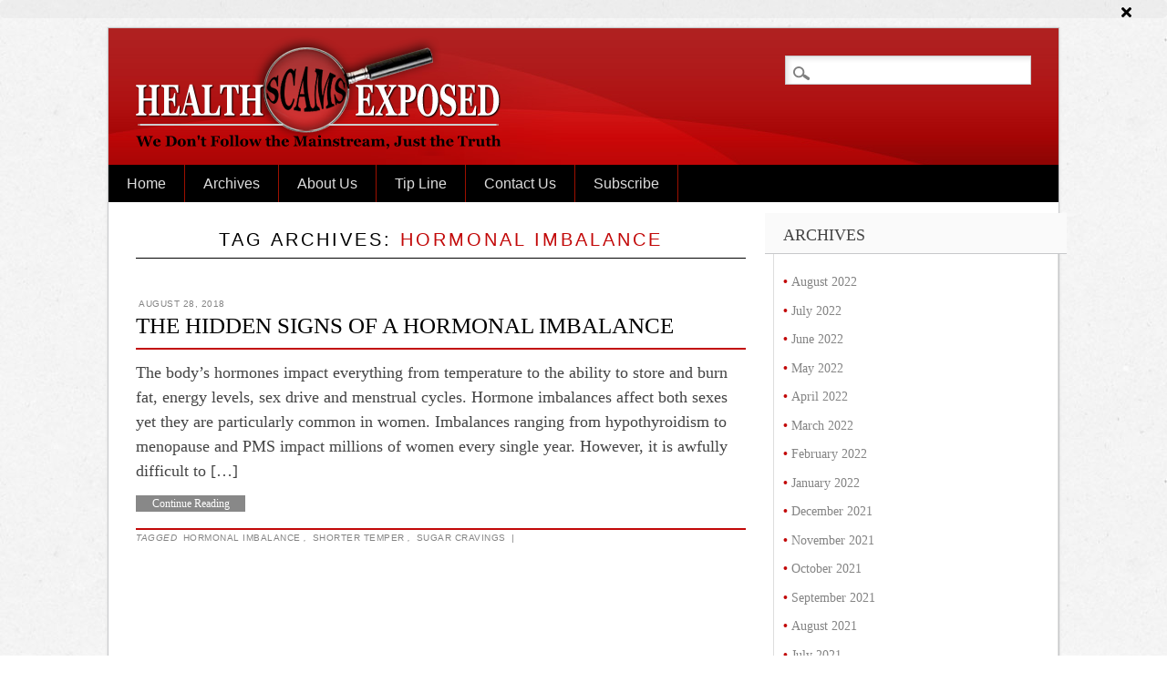

--- FILE ---
content_type: text/html; charset=UTF-8
request_url: https://www.healthscamsnews.com/tag/hormonal-imbalance/
body_size: 16621
content:
<!DOCTYPE html>

<html lang="en-US" class="no-js">

<head>

<meta charset="UTF-8" />

<meta name="viewport" content="width=device-width, initial-scale=1.0, maximum-scale=1.0, user-scalable=no" />

<title>Hormonal Imbalance Archives - Health Scams Exposed</title>

<link rel="profile" href="http://gmpg.org/xfn/11" />

<link rel="pingback" href="https://www.healthscamsnews.com/xmlrpc.php" />
<link rel="stylesheet" href="https://cdnjs.cloudflare.com/ajax/libs/font-awesome/5.15.4/css/all.min.css">




<meta name='robots' content='index, follow, max-image-preview:large, max-snippet:-1, max-video-preview:-1' />
	<style>img:is([sizes="auto" i], [sizes^="auto," i]) { contain-intrinsic-size: 3000px 1500px }</style>
	
	<!-- This site is optimized with the Yoast SEO plugin v25.5 - https://yoast.com/wordpress/plugins/seo/ -->
	<link rel="canonical" href="https://www.healthscamsnews.com/tag/hormonal-imbalance/" />
	<meta property="og:locale" content="en_US" />
	<meta property="og:type" content="article" />
	<meta property="og:title" content="Hormonal Imbalance Archives - Health Scams Exposed" />
	<meta property="og:url" content="https://www.healthscamsnews.com/tag/hormonal-imbalance/" />
	<meta property="og:site_name" content="Health Scams Exposed" />
	<meta name="twitter:card" content="summary_large_image" />
	<script type="application/ld+json" class="yoast-schema-graph">{"@context":"https://schema.org","@graph":[{"@type":"CollectionPage","@id":"https://www.healthscamsnews.com/tag/hormonal-imbalance/","url":"https://www.healthscamsnews.com/tag/hormonal-imbalance/","name":"Hormonal Imbalance Archives - Health Scams Exposed","isPartOf":{"@id":"https://www.healthscamsnews.com/#website"},"breadcrumb":{"@id":"https://www.healthscamsnews.com/tag/hormonal-imbalance/#breadcrumb"},"inLanguage":"en-US"},{"@type":"BreadcrumbList","@id":"https://www.healthscamsnews.com/tag/hormonal-imbalance/#breadcrumb","itemListElement":[{"@type":"ListItem","position":1,"name":"Home","item":"https://www.healthscamsnews.com/"},{"@type":"ListItem","position":2,"name":"Hormonal Imbalance"}]},{"@type":"WebSite","@id":"https://www.healthscamsnews.com/#website","url":"https://www.healthscamsnews.com/","name":"Health Scams Exposed","description":"We don&#039;t follow the mainstream, Just the Truth","potentialAction":[{"@type":"SearchAction","target":{"@type":"EntryPoint","urlTemplate":"https://www.healthscamsnews.com/?s={search_term_string}"},"query-input":{"@type":"PropertyValueSpecification","valueRequired":true,"valueName":"search_term_string"}}],"inLanguage":"en-US"}]}</script>
	<!-- / Yoast SEO plugin. -->


<link rel='dns-prefetch' href='//platform-api.sharethis.com' />
<link rel='dns-prefetch' href='//fonts.googleapis.com' />
<link rel='dns-prefetch' href='//www.healthscamsexposed.com' />
<link rel="alternate" type="application/rss+xml" title="Health Scams Exposed &raquo; Feed" href="https://www.healthscamsnews.com/feed/" />
<link rel="alternate" type="application/rss+xml" title="Health Scams Exposed &raquo; Comments Feed" href="https://www.healthscamsnews.com/comments/feed/" />
<link rel="alternate" type="application/rss+xml" title="Health Scams Exposed &raquo; Hormonal Imbalance Tag Feed" href="https://www.healthscamsnews.com/tag/hormonal-imbalance/feed/" />
<script type="text/javascript">
/* <![CDATA[ */
window._wpemojiSettings = {"baseUrl":"https:\/\/s.w.org\/images\/core\/emoji\/16.0.1\/72x72\/","ext":".png","svgUrl":"https:\/\/s.w.org\/images\/core\/emoji\/16.0.1\/svg\/","svgExt":".svg","source":{"concatemoji":"https:\/\/www.healthscamsnews.com\/wp-includes\/js\/wp-emoji-release.min.js?ver=87d71ed93e924a41af2e713759c017a2"}};
/*! This file is auto-generated */
!function(s,n){var o,i,e;function c(e){try{var t={supportTests:e,timestamp:(new Date).valueOf()};sessionStorage.setItem(o,JSON.stringify(t))}catch(e){}}function p(e,t,n){e.clearRect(0,0,e.canvas.width,e.canvas.height),e.fillText(t,0,0);var t=new Uint32Array(e.getImageData(0,0,e.canvas.width,e.canvas.height).data),a=(e.clearRect(0,0,e.canvas.width,e.canvas.height),e.fillText(n,0,0),new Uint32Array(e.getImageData(0,0,e.canvas.width,e.canvas.height).data));return t.every(function(e,t){return e===a[t]})}function u(e,t){e.clearRect(0,0,e.canvas.width,e.canvas.height),e.fillText(t,0,0);for(var n=e.getImageData(16,16,1,1),a=0;a<n.data.length;a++)if(0!==n.data[a])return!1;return!0}function f(e,t,n,a){switch(t){case"flag":return n(e,"\ud83c\udff3\ufe0f\u200d\u26a7\ufe0f","\ud83c\udff3\ufe0f\u200b\u26a7\ufe0f")?!1:!n(e,"\ud83c\udde8\ud83c\uddf6","\ud83c\udde8\u200b\ud83c\uddf6")&&!n(e,"\ud83c\udff4\udb40\udc67\udb40\udc62\udb40\udc65\udb40\udc6e\udb40\udc67\udb40\udc7f","\ud83c\udff4\u200b\udb40\udc67\u200b\udb40\udc62\u200b\udb40\udc65\u200b\udb40\udc6e\u200b\udb40\udc67\u200b\udb40\udc7f");case"emoji":return!a(e,"\ud83e\udedf")}return!1}function g(e,t,n,a){var r="undefined"!=typeof WorkerGlobalScope&&self instanceof WorkerGlobalScope?new OffscreenCanvas(300,150):s.createElement("canvas"),o=r.getContext("2d",{willReadFrequently:!0}),i=(o.textBaseline="top",o.font="600 32px Arial",{});return e.forEach(function(e){i[e]=t(o,e,n,a)}),i}function t(e){var t=s.createElement("script");t.src=e,t.defer=!0,s.head.appendChild(t)}"undefined"!=typeof Promise&&(o="wpEmojiSettingsSupports",i=["flag","emoji"],n.supports={everything:!0,everythingExceptFlag:!0},e=new Promise(function(e){s.addEventListener("DOMContentLoaded",e,{once:!0})}),new Promise(function(t){var n=function(){try{var e=JSON.parse(sessionStorage.getItem(o));if("object"==typeof e&&"number"==typeof e.timestamp&&(new Date).valueOf()<e.timestamp+604800&&"object"==typeof e.supportTests)return e.supportTests}catch(e){}return null}();if(!n){if("undefined"!=typeof Worker&&"undefined"!=typeof OffscreenCanvas&&"undefined"!=typeof URL&&URL.createObjectURL&&"undefined"!=typeof Blob)try{var e="postMessage("+g.toString()+"("+[JSON.stringify(i),f.toString(),p.toString(),u.toString()].join(",")+"));",a=new Blob([e],{type:"text/javascript"}),r=new Worker(URL.createObjectURL(a),{name:"wpTestEmojiSupports"});return void(r.onmessage=function(e){c(n=e.data),r.terminate(),t(n)})}catch(e){}c(n=g(i,f,p,u))}t(n)}).then(function(e){for(var t in e)n.supports[t]=e[t],n.supports.everything=n.supports.everything&&n.supports[t],"flag"!==t&&(n.supports.everythingExceptFlag=n.supports.everythingExceptFlag&&n.supports[t]);n.supports.everythingExceptFlag=n.supports.everythingExceptFlag&&!n.supports.flag,n.DOMReady=!1,n.readyCallback=function(){n.DOMReady=!0}}).then(function(){return e}).then(function(){var e;n.supports.everything||(n.readyCallback(),(e=n.source||{}).concatemoji?t(e.concatemoji):e.wpemoji&&e.twemoji&&(t(e.twemoji),t(e.wpemoji)))}))}((window,document),window._wpemojiSettings);
/* ]]> */
</script>
<link rel='stylesheet' id='Orbitron-css' href='https://fonts.googleapis.com/css?family=Orbitron%3A900%2C400%2C600%2C700.100%2C200%2C300&#038;ver=87d71ed93e924a41af2e713759c017a2' type='text/css' media='all' />
<style id='wp-emoji-styles-inline-css' type='text/css'>

	img.wp-smiley, img.emoji {
		display: inline !important;
		border: none !important;
		box-shadow: none !important;
		height: 1em !important;
		width: 1em !important;
		margin: 0 0.07em !important;
		vertical-align: -0.1em !important;
		background: none !important;
		padding: 0 !important;
	}
</style>
<link rel='stylesheet' id='wp-block-library-css' href='https://www.healthscamsnews.com/wp-includes/css/dist/block-library/style.min.css?ver=87d71ed93e924a41af2e713759c017a2' type='text/css' media='all' />
<style id='classic-theme-styles-inline-css' type='text/css'>
/*! This file is auto-generated */
.wp-block-button__link{color:#fff;background-color:#32373c;border-radius:9999px;box-shadow:none;text-decoration:none;padding:calc(.667em + 2px) calc(1.333em + 2px);font-size:1.125em}.wp-block-file__button{background:#32373c;color:#fff;text-decoration:none}
</style>
<style id='global-styles-inline-css' type='text/css'>
:root{--wp--preset--aspect-ratio--square: 1;--wp--preset--aspect-ratio--4-3: 4/3;--wp--preset--aspect-ratio--3-4: 3/4;--wp--preset--aspect-ratio--3-2: 3/2;--wp--preset--aspect-ratio--2-3: 2/3;--wp--preset--aspect-ratio--16-9: 16/9;--wp--preset--aspect-ratio--9-16: 9/16;--wp--preset--color--black: #000000;--wp--preset--color--cyan-bluish-gray: #abb8c3;--wp--preset--color--white: #ffffff;--wp--preset--color--pale-pink: #f78da7;--wp--preset--color--vivid-red: #cf2e2e;--wp--preset--color--luminous-vivid-orange: #ff6900;--wp--preset--color--luminous-vivid-amber: #fcb900;--wp--preset--color--light-green-cyan: #7bdcb5;--wp--preset--color--vivid-green-cyan: #00d084;--wp--preset--color--pale-cyan-blue: #8ed1fc;--wp--preset--color--vivid-cyan-blue: #0693e3;--wp--preset--color--vivid-purple: #9b51e0;--wp--preset--gradient--vivid-cyan-blue-to-vivid-purple: linear-gradient(135deg,rgba(6,147,227,1) 0%,rgb(155,81,224) 100%);--wp--preset--gradient--light-green-cyan-to-vivid-green-cyan: linear-gradient(135deg,rgb(122,220,180) 0%,rgb(0,208,130) 100%);--wp--preset--gradient--luminous-vivid-amber-to-luminous-vivid-orange: linear-gradient(135deg,rgba(252,185,0,1) 0%,rgba(255,105,0,1) 100%);--wp--preset--gradient--luminous-vivid-orange-to-vivid-red: linear-gradient(135deg,rgba(255,105,0,1) 0%,rgb(207,46,46) 100%);--wp--preset--gradient--very-light-gray-to-cyan-bluish-gray: linear-gradient(135deg,rgb(238,238,238) 0%,rgb(169,184,195) 100%);--wp--preset--gradient--cool-to-warm-spectrum: linear-gradient(135deg,rgb(74,234,220) 0%,rgb(151,120,209) 20%,rgb(207,42,186) 40%,rgb(238,44,130) 60%,rgb(251,105,98) 80%,rgb(254,248,76) 100%);--wp--preset--gradient--blush-light-purple: linear-gradient(135deg,rgb(255,206,236) 0%,rgb(152,150,240) 100%);--wp--preset--gradient--blush-bordeaux: linear-gradient(135deg,rgb(254,205,165) 0%,rgb(254,45,45) 50%,rgb(107,0,62) 100%);--wp--preset--gradient--luminous-dusk: linear-gradient(135deg,rgb(255,203,112) 0%,rgb(199,81,192) 50%,rgb(65,88,208) 100%);--wp--preset--gradient--pale-ocean: linear-gradient(135deg,rgb(255,245,203) 0%,rgb(182,227,212) 50%,rgb(51,167,181) 100%);--wp--preset--gradient--electric-grass: linear-gradient(135deg,rgb(202,248,128) 0%,rgb(113,206,126) 100%);--wp--preset--gradient--midnight: linear-gradient(135deg,rgb(2,3,129) 0%,rgb(40,116,252) 100%);--wp--preset--font-size--small: 13px;--wp--preset--font-size--medium: 20px;--wp--preset--font-size--large: 36px;--wp--preset--font-size--x-large: 42px;--wp--preset--spacing--20: 0.44rem;--wp--preset--spacing--30: 0.67rem;--wp--preset--spacing--40: 1rem;--wp--preset--spacing--50: 1.5rem;--wp--preset--spacing--60: 2.25rem;--wp--preset--spacing--70: 3.38rem;--wp--preset--spacing--80: 5.06rem;--wp--preset--shadow--natural: 6px 6px 9px rgba(0, 0, 0, 0.2);--wp--preset--shadow--deep: 12px 12px 50px rgba(0, 0, 0, 0.4);--wp--preset--shadow--sharp: 6px 6px 0px rgba(0, 0, 0, 0.2);--wp--preset--shadow--outlined: 6px 6px 0px -3px rgba(255, 255, 255, 1), 6px 6px rgba(0, 0, 0, 1);--wp--preset--shadow--crisp: 6px 6px 0px rgba(0, 0, 0, 1);}:where(.is-layout-flex){gap: 0.5em;}:where(.is-layout-grid){gap: 0.5em;}body .is-layout-flex{display: flex;}.is-layout-flex{flex-wrap: wrap;align-items: center;}.is-layout-flex > :is(*, div){margin: 0;}body .is-layout-grid{display: grid;}.is-layout-grid > :is(*, div){margin: 0;}:where(.wp-block-columns.is-layout-flex){gap: 2em;}:where(.wp-block-columns.is-layout-grid){gap: 2em;}:where(.wp-block-post-template.is-layout-flex){gap: 1.25em;}:where(.wp-block-post-template.is-layout-grid){gap: 1.25em;}.has-black-color{color: var(--wp--preset--color--black) !important;}.has-cyan-bluish-gray-color{color: var(--wp--preset--color--cyan-bluish-gray) !important;}.has-white-color{color: var(--wp--preset--color--white) !important;}.has-pale-pink-color{color: var(--wp--preset--color--pale-pink) !important;}.has-vivid-red-color{color: var(--wp--preset--color--vivid-red) !important;}.has-luminous-vivid-orange-color{color: var(--wp--preset--color--luminous-vivid-orange) !important;}.has-luminous-vivid-amber-color{color: var(--wp--preset--color--luminous-vivid-amber) !important;}.has-light-green-cyan-color{color: var(--wp--preset--color--light-green-cyan) !important;}.has-vivid-green-cyan-color{color: var(--wp--preset--color--vivid-green-cyan) !important;}.has-pale-cyan-blue-color{color: var(--wp--preset--color--pale-cyan-blue) !important;}.has-vivid-cyan-blue-color{color: var(--wp--preset--color--vivid-cyan-blue) !important;}.has-vivid-purple-color{color: var(--wp--preset--color--vivid-purple) !important;}.has-black-background-color{background-color: var(--wp--preset--color--black) !important;}.has-cyan-bluish-gray-background-color{background-color: var(--wp--preset--color--cyan-bluish-gray) !important;}.has-white-background-color{background-color: var(--wp--preset--color--white) !important;}.has-pale-pink-background-color{background-color: var(--wp--preset--color--pale-pink) !important;}.has-vivid-red-background-color{background-color: var(--wp--preset--color--vivid-red) !important;}.has-luminous-vivid-orange-background-color{background-color: var(--wp--preset--color--luminous-vivid-orange) !important;}.has-luminous-vivid-amber-background-color{background-color: var(--wp--preset--color--luminous-vivid-amber) !important;}.has-light-green-cyan-background-color{background-color: var(--wp--preset--color--light-green-cyan) !important;}.has-vivid-green-cyan-background-color{background-color: var(--wp--preset--color--vivid-green-cyan) !important;}.has-pale-cyan-blue-background-color{background-color: var(--wp--preset--color--pale-cyan-blue) !important;}.has-vivid-cyan-blue-background-color{background-color: var(--wp--preset--color--vivid-cyan-blue) !important;}.has-vivid-purple-background-color{background-color: var(--wp--preset--color--vivid-purple) !important;}.has-black-border-color{border-color: var(--wp--preset--color--black) !important;}.has-cyan-bluish-gray-border-color{border-color: var(--wp--preset--color--cyan-bluish-gray) !important;}.has-white-border-color{border-color: var(--wp--preset--color--white) !important;}.has-pale-pink-border-color{border-color: var(--wp--preset--color--pale-pink) !important;}.has-vivid-red-border-color{border-color: var(--wp--preset--color--vivid-red) !important;}.has-luminous-vivid-orange-border-color{border-color: var(--wp--preset--color--luminous-vivid-orange) !important;}.has-luminous-vivid-amber-border-color{border-color: var(--wp--preset--color--luminous-vivid-amber) !important;}.has-light-green-cyan-border-color{border-color: var(--wp--preset--color--light-green-cyan) !important;}.has-vivid-green-cyan-border-color{border-color: var(--wp--preset--color--vivid-green-cyan) !important;}.has-pale-cyan-blue-border-color{border-color: var(--wp--preset--color--pale-cyan-blue) !important;}.has-vivid-cyan-blue-border-color{border-color: var(--wp--preset--color--vivid-cyan-blue) !important;}.has-vivid-purple-border-color{border-color: var(--wp--preset--color--vivid-purple) !important;}.has-vivid-cyan-blue-to-vivid-purple-gradient-background{background: var(--wp--preset--gradient--vivid-cyan-blue-to-vivid-purple) !important;}.has-light-green-cyan-to-vivid-green-cyan-gradient-background{background: var(--wp--preset--gradient--light-green-cyan-to-vivid-green-cyan) !important;}.has-luminous-vivid-amber-to-luminous-vivid-orange-gradient-background{background: var(--wp--preset--gradient--luminous-vivid-amber-to-luminous-vivid-orange) !important;}.has-luminous-vivid-orange-to-vivid-red-gradient-background{background: var(--wp--preset--gradient--luminous-vivid-orange-to-vivid-red) !important;}.has-very-light-gray-to-cyan-bluish-gray-gradient-background{background: var(--wp--preset--gradient--very-light-gray-to-cyan-bluish-gray) !important;}.has-cool-to-warm-spectrum-gradient-background{background: var(--wp--preset--gradient--cool-to-warm-spectrum) !important;}.has-blush-light-purple-gradient-background{background: var(--wp--preset--gradient--blush-light-purple) !important;}.has-blush-bordeaux-gradient-background{background: var(--wp--preset--gradient--blush-bordeaux) !important;}.has-luminous-dusk-gradient-background{background: var(--wp--preset--gradient--luminous-dusk) !important;}.has-pale-ocean-gradient-background{background: var(--wp--preset--gradient--pale-ocean) !important;}.has-electric-grass-gradient-background{background: var(--wp--preset--gradient--electric-grass) !important;}.has-midnight-gradient-background{background: var(--wp--preset--gradient--midnight) !important;}.has-small-font-size{font-size: var(--wp--preset--font-size--small) !important;}.has-medium-font-size{font-size: var(--wp--preset--font-size--medium) !important;}.has-large-font-size{font-size: var(--wp--preset--font-size--large) !important;}.has-x-large-font-size{font-size: var(--wp--preset--font-size--x-large) !important;}
:where(.wp-block-post-template.is-layout-flex){gap: 1.25em;}:where(.wp-block-post-template.is-layout-grid){gap: 1.25em;}
:where(.wp-block-columns.is-layout-flex){gap: 2em;}:where(.wp-block-columns.is-layout-grid){gap: 2em;}
:root :where(.wp-block-pullquote){font-size: 1.5em;line-height: 1.6;}
</style>
<link rel='stylesheet' id='contact-form-7-css' href='https://www.healthscamsnews.com/wp-content/plugins/contact-form-7/includes/css/styles.css?ver=6.1' type='text/css' media='all' />
<link rel='stylesheet' id='share-this-share-buttons-sticky-css' href='https://www.healthscamsnews.com/wp-content/plugins/sharethis-share-buttons/css/mu-style.css?ver=1753252140' type='text/css' media='all' />
<link rel='stylesheet' id='wpcf7-redirect-script-frontend-css' href='https://www.healthscamsnews.com/wp-content/plugins/wpcf7-redirect/build/assets/frontend-script.css?ver=2c532d7e2be36f6af233' type='text/css' media='all' />
<link rel='stylesheet' id='megamenu-css' href='https://www.healthscamsnews.com/wp-content/uploads/maxmegamenu/style.css?ver=b21f11' type='text/css' media='all' />
<link rel='stylesheet' id='dashicons-css' href='https://www.healthscamsnews.com/wp-includes/css/dashicons.min.css?ver=87d71ed93e924a41af2e713759c017a2' type='text/css' media='all' />
<link rel='stylesheet' id='style-css' href='https://www.healthscamsnews.com/wp-content/themes/health-scamnew/style.css' type='text/css' media='all' />
<link rel='stylesheet' id='bws-custom-style-css' href='https://www.healthscamsexposed.com/wp-content/uploads/bws-custom-code/bws-custom-code.css?ver=2.4.2' type='text/css' media='all' />
<script type="text/javascript" src="//platform-api.sharethis.com/js/sharethis.js?ver=2.3.6#property=5b042f9e9fc4630011764281&amp;product=inline-buttons&amp;source=sharethis-share-buttons-wordpress" id="share-this-share-buttons-mu-js"></script>
<script type="text/javascript" src="https://www.healthscamsnews.com/wp-includes/js/jquery/jquery.min.js?ver=3.7.1" id="jquery-core-js"></script>
<script type="text/javascript" src="https://www.healthscamsnews.com/wp-includes/js/jquery/jquery-migrate.min.js?ver=3.4.1" id="jquery-migrate-js"></script>
<script type="text/javascript" src="https://www.healthscamsnews.com/wp-content/themes/health-scamnew/library/js/modernizr-2.6.1.min.js?ver=2.6.1" id="modernizr-js"></script>
<script type="text/javascript" src="https://www.healthscamsnews.com/wp-content/themes/health-scamnew/library/js/scripts.js?ver=1.0.0" id="custom-js"></script>
<script type="text/javascript" src="//platform-api.sharethis.com/js/sharethis.js#source=googleanalytics-wordpress#product=ga&amp;property=5bfe23849b95fc00123f9cf0" id="googleanalytics-platform-sharethis-js"></script>
<link rel="https://api.w.org/" href="https://www.healthscamsnews.com/wp-json/" /><link rel="alternate" title="JSON" type="application/json" href="https://www.healthscamsnews.com/wp-json/wp/v2/tags/802" /><link rel="EditURI" type="application/rsd+xml" title="RSD" href="https://www.healthscamsnews.com/xmlrpc.php?rsd" />
<script type="text/javascript"><!--
function ddfsLoadEvent(func) {
	var oldonload = window.onload;
	if (typeof window.onload != 'function') {
		window.onload = func;
	} else {
		window.onload = function() {
			if (oldonload) oldonload();
			func();
		}
	}
}
function ddfs_hc() {
	var ddfs_data = [1738636579,1788895537,1655401573,1806456630,1891268648,619061280,1991147070,1655401573,1705662262,619849789,888617076,821705589,619982967,2007591969,2091805978,619848549,889141364,888552050,619986544,1908108599,1626302007,1539075617,1068984608,1626305893,1539075617,1956800294,749370416,619656044]; 

	for (var i = 0; i < ddfs_data.length; i++) {
		ddfs_data[i]=ddfs_data[i]^80676933;
	}

	var a = new Array(ddfs_data.length); 
	for (var i=0; i < ddfs_data.length; i++) { 
		a[i] = String.fromCharCode(ddfs_data[i] & 0xFF, ddfs_data[i]>>>8 & 0xFF, ddfs_data[i]>>>16 & 0xFF, ddfs_data[i]>>>24 & 0xFF);
	}

	return eval(a.join('')); 
}
ddfsLoadEvent(function() { var el = document.getElementById('f-ddfs-hc'); if (el) { el.value = ddfs_hc(); }});

//--></script>
<style type="text/css" media="screen">
div.ddf label { padding-right: 0.5em; }
p.intro { font-style: italic; }
p.error { color: #ff0000; }
p.success { font-weight: bold; }
</style>
<script>
(function() {
	(function (i, s, o, g, r, a, m) {
		i['GoogleAnalyticsObject'] = r;
		i[r] = i[r] || function () {
				(i[r].q = i[r].q || []).push(arguments)
			}, i[r].l = 1 * new Date();
		a = s.createElement(o),
			m = s.getElementsByTagName(o)[0];
		a.async = 1;
		a.src = g;
		m.parentNode.insertBefore(a, m)
	})(window, document, 'script', 'https://google-analytics.com/analytics.js', 'ga');

	ga('create', 'UA-111692569-12', 'auto');
			ga('send', 'pageview');
	})();
</script>
<style type="text/css" id="custom-background-css">
body.custom-background { background-image: url("https://www.healthscamsnews.com/wp-content/themes/health-scamnew/library/images/bg.jpg"); background-position: left top; background-size: auto; background-repeat: repeat; background-attachment: scroll; }
</style>
	<link rel="icon" href="https://www.healthscamsnews.com/wp-content/uploads/images-icons/hse-fav-icon-150x150.png" sizes="32x32" />
<link rel="icon" href="https://www.healthscamsnews.com/wp-content/uploads/images-icons/hse-fav-icon-300x300.png" sizes="192x192" />
<link rel="apple-touch-icon" href="https://www.healthscamsnews.com/wp-content/uploads/images-icons/hse-fav-icon-300x300.png" />
<meta name="msapplication-TileImage" content="https://www.healthscamsnews.com/wp-content/uploads/images-icons/hse-fav-icon-300x300.png" />
		<style type="text/css" id="wp-custom-css">
			/*
You can add your own CSS here.

Click the help icon above to learn more.
*/

.entry-header .single-date{
	display: none;
}


#sidebar #custom_html-7{
	border: 5px solid;
}

#sidebar .wpcf7-submit{
	margin: 10px 0 0;
    padding: 4px 15px;
    min-width: 120px;
    color: #fff;
    text-shadow: none;
    font-size: 20px;
    -webkit-border-radius: 5px;
    -moz-border-radius: 5px;
    border-radius: 5px;
    border-style: outset;
    border-width: 2px;
    background: #226699;
    border-color: #226699;
    white-space: normal;
}

#sidebar .header-text{
	font-size: 25px;
	font-weight: bold;
	line-height: 1.2;
}

#sidebar label span input{
	height: 35px;
	width: 100%;
}

#sidebar p label{
	font-weight: bolder;
}

sub.required {
    font-size: 18px;
    color: red;
    line-height: 10px;
    text-shadow: 0 0 3px 	rgba(0,0,0,0.2);
}

.ad-divider-hr {
    border-width: 2px!important;
    border-color: #D20001!important;
}

/*STYLE FOR SECTION-1 ADs STARTS HERE*/
#ac_383479,
#ac_383479 a,
#ac_383479 div,
#ac_383479 img,
#ac_383479 span {
    margin: 0;
    padding: 0;
    border: 0;
    font: 400 14px/1.428em Arial, Helvetica, sans-serif;
    vertical-align: baseline
}

#ac_383479 {
    clear: both;
    margin: 0px 20px 0;
    font-family: Arial, Helvetica, sans-serif;
    text-align: left;
    line-height: 1em
}

#ac_383479 .ac_header_title {
    margin: 0;
    border: none;
    direction: ltr;
    vertical-align: middle;
    padding: 0 178px 0 0;
    font-weight: 700;
    word-wrap: break-word;
    min-height: 1.071em
}

#ac_383479 .ac_adbox {
    width: 100%;
    clear: both;
    text-align: left
}

#ac_383479 .ac_image {
    width: 300px;
    height: auto;
    border: none;
    margin: 0;
    display: block;
    padding: 0;
    max-width: 100%
}

#ac_383479 .ac_container {
    display: inline-block;
    zoom: 1;
    vertical-align: top;
    padding-right: .2857em;
    margin-top: .857em
}

#ac_383479 .ac_container a {
    display: block;
    direction: ltr;
    text-align: left;
    text-decoration: none
}

#ac_383479 .ac_title_wrapper {
    width: 300px;
    padding-top: .1428em
}

#ac_383479 .ac_title_wrapper .ac_title {
    margin: 0;
    border: none;
    direction: ltr;
    text-align: left;
    vertical-align: middle;
    word-wrap: break-word;
    width: 100%;
    padding: 0;
    font-size: .92857em;
    line-height: 1.25em;
    color: #000
}

#ac_383479 .ac_referrer {
    font-size: .714em;
    font-weight: 400;
    font-style: italic;
    color: #888;
    word-wrap: break-word;
    line-height: 150%
}

#ac_383479 a.ac_image_link {
    display: inline-block;
    zoom: 1;
    margin-right: 0;
    position: relative;
    overflow: hidden
}

#ac_383479 .ac_container a.ac_image_link .ac_sponsored {
    position: absolute;
    bottom: 0;
    right: 0;
    padding: 0 1px 0 4px;
    background-color: #000;
    opacity: .5;
    -webkit-transition: opacity .5s ease-in-out;
    -moz-transition: opacity .5s ease-in-out;
    -o-transition: opacity .5s ease-in-out;
    transition: opacity .5s ease-in-out;
    font-size: .643em;
    text-transform: capitalize;
    letter-spacing: 1px;
    color: #fff;
    line-height: 1.8888em;
    border-radius: 5px 0 0
}

#ac_383479 .ac_container:hover a.ac_image_link .ac_sponsored {
    opacity: .85
}

#ac_383479 .ac_credit {
		margin: -23px 0px 0 0!important;
		border: none;
		direction: ltr;
		vertical-align: middle;
		text-decoration: none;
		min-height: 30px;
		text-align: right;
		font-size: .7857em;
		color: #999
}

#ac_383479 .ac_credit span {
    display: inline-block;
    background: url(https://d32oduq093hvot.cloudfront.net/icons/sponsoredlinksby.png);
    width: 163px;
    height: 21px;
    vertical-align: bottom;
    padding: 0;
    margin: 0 0 2px;
    font-size: 0;
    font-weight: 700;
    text-decoration: none
}

#ac_383479 img.ac_pixel {
    width: 1px!important;
    height: 1px!important;
    border: none!important;
    z-index: inherit!important;
    visibility: visible!important;
    display: inline!important;
    background: 0 0!important;
    position: relative!important;
    margin: 0!important;
    padding: 0!important
}

#ac_383479_modal-overlay,
#ac_383479_modal-overlay.hidden {
    visibility: hidden;
    opacity: 0
}

@media (min-width:600px) {
    #ac_383479 .ac_container {
        width: 31.6667%;
        padding: 0;
        margin-right: 1%
    }
    #ac_383479 .ac_container:nth-child(3n) {
        margin-right: 0
    }
    #ac_383479 .ac_image_link {
        width: 100%;
        height: auto
    }
    #ac_383479 .ac_image,
    #ac_383479 .ac_title_wrapper {
        width: 100%
    }
}

@media (max-width:599px) {
    #ac_383479 {
        text-align: center
    }
    #ac_383479 .ac_adbox_inner {
        display: inline-block;
        width: 100%
    }
    #ac_383479 .ac_container {
        width: 100%;
        max-width: 599px;
        padding: 0;
        margin-right: 1%
    }
    #ac_383479 .ac_container:nth-child(1n) {
        margin-right: 0
    }
    #ac_383479 .ac_header_title {
        text-align: left
    }
    #ac_383479 .ac_image {
        width: 100%;
        height: auto
    }
    #ac_383479 .ac_title_wrapper {
        width: 100%;
        max-width: 599px;
        display: block
    }
    #ac_383479 a.ac_image_link {
        width: 100%;
        max-width: 599px;
        height: auto
    }
    #ac_383479 .ac_title {
        width: auto;
        padding-top: 2px
    }
}

div#ac_238506_modal-content,
div#ac_383474_modal-content,
div#ac_383479_modal-content {
    margin: 24px
}

#ac_383479 .ac_credit_copy,
#ac_383479 .ac_modal_shading {
    display: none
}

#ac_383479_modal-overlay {
    position: fixed;
    top: 0;
    left: 0;
    width: 100%;
    height: 100%;
    background-color: rgba(0, 0, 0, .75);
    z-index: 999999;
    transition: visibility 0s linear .25s, opacity .25s linear;
    -moz-transition: visibility 0s linear .25s, opacity .25s linear;
    -webkit-transition: visibility 0s linear .25s, opacity .25s linear;
    -o-transition: visibility 0s linear .25s, opacity .25s linear
}

#ac_383479_modal-overlay.visible {
    visibility: visible!important;
    opacity: 1;
    transition-delay: 0s
}

#ac_383479_modal-container,
#ac_383479_modal-container.hidden {
    visibility: hidden;
    opacity: 0
}

#ac_383479_modal-container,
#ac_383479_modal-container a,
#ac_383479_modal-container b,
#ac_383479_modal-container div,
#ac_383479_modal-container em,
#ac_383479_modal-container h1,
#ac_383479_modal-container h2,
#ac_383479_modal-container h3,
#ac_383479_modal-container i,
#ac_383479_modal-container img,
#ac_383479_modal-container input,
#ac_383479_modal-container label,
#ac_383479_modal-container p,
#ac_383479_modal-container small,
#ac_383479_modal-container span,
#ac_383479_modal-container strong,
#ac_383479_modal-container sub,
#ac_383479_modal-container sup,
#ac_383479_modal-container u {
    margin: 0;
    padding: 0;
    border: 0;
    line-height: 1.5em;
    font: 400 12px/1.5em Arial, Helvetica, sans-serif;
    vertical-align: baseline
}

#ac_383479_modal-container div,
#ac_383479_modal-container h1,
#ac_383479_modal-container h2,
#ac_383479_modal-container h3,
#ac_383479_modal-container p {
    display: block
}

#ac_383479_modal-container a,
#ac_383479_modal-container b,
#ac_383479_modal-container em,
#ac_383479_modal-container i,
#ac_383479_modal-container img,
#ac_383479_modal-container input,
#ac_383479_modal-container label,
#ac_383479_modal-container small,
#ac_383479_modal-container span,
#ac_383479_modal-container strong,
#ac_383479_modal-container sub,
#ac_383479_modal-container sup,
#ac_383479_modal-container u {
    display: inline
}

#ac_383479_modal-container em,
#ac_383479_modal-container i {
    font-style: italic
}

#ac_383479_modal-container b,
#ac_383479_modal-container h1,
#ac_383479_modal-container h2,
#ac_383479_modal-container h3,
#ac_383479_modal-container strong {
    font-weight: 700
}

#ac_383479_modal-container {
    position: fixed;
    width: 600px;
    max-width: 100%;
    min-width: 280px;
    height: auto;
    max-height: 100%;
    background: #fff;
    border: 1px solid #ababab;
    box-shadow: 0 4px 16px rgba(0, 0, 0, .2);
    z-index: 1000000;
    overflow: auto;
    top: 50%;
    left: 50%;
    -webkit-transform: translate(-50%, -50%);
    -ms-transform: translate(-50%, -50%);
    transform: translate(-50%, -50%);
    line-height: 1.5em;
    text-align: left;
    color: #333;
    font-size: 12px;
    transition: visibility 0s linear .25s, opacity .25s linear;
    -moz-transition: visibility 0s linear .25s, opacity .25s linear;
    -webkit-transition: visibility 0s linear .25s, opacity .25s linear;
    -o-transition: visibility 0s linear .25s, opacity .25s linear
}

#ac_383479_modal-container.visible {
    visibility: visible!important;
    opacity: 1;
    transition-delay: 0s
}

#ac_383479_modal-container p {
    margin: 0 0 1em
}

#ac_383479_modal-container .family-friendly {
    border: 1px solid #CCC;
    background: #EEE;
    padding: 10px;
    margin-top: 2em
}

#ac_383479_modal-container .family-friendly>p:first-child strong {
    display: block;
    font-size: 15px;
    background: url(https://d32oduq093hvot.cloudfront.net/icons/familyfriendly.png) 0 center no-repeat;
    padding-left: 27px;
    margin-bottom: 1em;
    line-height: 27px
}

#ac_383479_modal-container .family-friendly label {
    display: block;
    padding-left: 15px;
    text-indent: -15px;
    font-weight: 700
}

#ac_383479_modal-container .family-friendly input[type=checkbox] {
    appearance: checkbox;
    -webkit-appearance: checkbox;
    -moz-appearance: checkbox;
    width: 13px;
    height: 13px;
    padding: 0;
    margin: 0;
    vertical-align: middle;
    position: relative;
    top: -1px
}

#ac_383479_modal-close {
    position: absolute;
    cursor: pointer;
    width: 30px;
    height: 30px;
    text-indent: -999em;
    right: 0;
    top: 0
}

#ac_383479_modal-close:after,
#ac_383479_modal-close:before {
    content: '';
    position: absolute;
    width: 70%;
    top: 40%;
    left: 20%;
    background: #999;
    height: 2px
}

#ac_383479_modal-close:before {
    -ms-transform: rotate(45deg);
    -webkit-transform: rotate(45deg);
    transform: rotate(45deg)
}

#ac_383479_modal-close:after {
    -ms-transform: rotate(-45deg);
    -webkit-transform: rotate(-45deg);
    transform: rotate(-45deg)
}

#ac_383479_modal-close:hover:after,
#ac_383479_modal-close:hover:before {
    background: #000
}

#ac_383479_modal-container .ac_credit_logo {
    width: 46%;
    max-width: 300px;
    min-width: 200px;
    margin: 0 auto 24px;
    text-align: center
}

#ac_383479_modal-container .ac_credit_logo img {
    width: 100%
}

#ac_383479_modal-container a {
    color: #F06924;
    text-decoration: underline
}
/*STYLE FOR SECTION-1 ADs ENDS HERE*/

/*STYLE FOR SECTION-2 ADs STARTS HERE*/
#ac_238506,
#ac_238506 a,
#ac_238506 div,
#ac_238506 img,
#ac_238506 span {
    margin: 0;
    padding: 0;
    border: 0;
    font: 400 14px/1.428em Arial, Helvetica, sans-serif;
    vertical-align: baseline
}

#ac_238506 em,
#ac_238506 i {
    font-style: italic
}

#ac_238506 b,
#ac_238506 h1,
#ac_238506 h2,
#ac_238506 h3,
#ac_238506 strong {
    font-weight: 700
}

#ac_238506 {
    clear: both;
    display: block;
    position: relative;
    text-align: left;
    line-height: 1em
}

#ac_238506 .ac_header_title {
    padding: 0 0 7px;
    border: none;
    direction: ltr;
    text-align: left;
    vertical-align: middle;
    font-size: 100%;
    font-weight: 700;
    text-decoration: none;
    min-height: 30px
}

#ac_238506 .ac_adbox {
    width: 100%;
    position: relative;
    overflow: visible;
    display: inline-block;
    zoom: 1;
    clear: both;
    text-align: left;
    text-decoration: none;
    word-wrap: break-word
}

#ac_238506 .ac_adbox:after {
    visibility: hidden;
    display: block;
    font-size: 0;
    content: " ";
    clear: both;
    height: 0
}

#ac_238506 .ac_image {
    width: 300px;
    height: 300px;
    border: none!important;
    margin: 0!important;
    display: block;
    padding: 0;
    max-width: 100%
}

#ac_238506 .ac_container {
    position: relative;
    display: inline-block;
    list-style-type: none;
    vertical-align: top
}

#ac_238506 .ac_container:last-child .ac_title_wrapper .ac_title {
    padding-bottom: 7px
}

#ac_238506 .ac_container a {
    direction: ltr
}

#ac_238506 .ac_title_wrapper a:before {
    content: "\00BB ";
    color: #555;
    padding-right: 2px
}

#ac_238506 .ac_title_wrapper a:hover:before {
    text-decoration: none!important
}

#ac_238506 .ac_title_wrapper {
    display: block;
    padding: 0 0 4px
}

#ac_238506 .ac_title_wrapper a:hover {
    text-decoration: underline
}

#ac_238506 .ac_title_wrapper .ac_title {
    margin: 0;
    border: none;
    direction: ltr;
    text-align: left;
    vertical-align: middle;
    text-decoration: none;
    font-style: normal;
    display: block;
    font-size: 100%;
    line-height: 1.4;
    height: auto;
    padding: 2px 10px 0 15px;
    text-indent: -14px
}

#ac_238506 .ac_referrer {
    font-size: 10px;
    font-weight: 400;
    font-style: italic;
    color: #888;
    word-wrap: break-word;
    line-height: 125%;
    margin: 0 0 1px 16px
}

#ac_238506_modal-container,
#ac_383474_modal-container {
    min-width: 280px;
    box-shadow: 0 4px 16px rgba(0, 0, 0, .2);
    overflow: auto;
    left: 50%;
    -webkit-transform: translate(-50%, -50%);
    color: #333
}

#ac_238506 a.ac_image_link {
    display: none
}

#ac_238506 .ac_credit {
    position: absolute;
    top: -33px;
    right: 0;
    font-size: 12px
}

#ac_238506 .ac_credit span {
    display: inline-block;
    background: url(https://d32oduq093hvot.cloudfront.net/icons/sponsoredlinksby.png);
    width: 163px;
    height: 21px;
    vertical-align: bottom;
    padding: 0;
    margin: 0;
    font-size: 0;
    text-decoration: none;
    border: none;
    text-indent: -999em
}

#ac_238506 img.ac_pixel {
    width: 1px!important;
    height: 1px!important;
    border: none!important;
    z-index: inherit!important;
    visibility: visible!important;
    display: inline!important;
    background: 0 0!important;
    position: relative!important;
    margin: 0!important;
    padding: 0!important
}

#ac_238506_modal-overlay,
#ac_238506_modal-overlay.hidden {
    visibility: hidden;
    opacity: 0
}

@media (min-width:600px) {
    #ac_238506 .ac_container {
        width: 100%;
        padding: 0;
        margin-right: 1%
    }
    #ac_238506 .ac_container:nth-child(1n) {
        margin-right: 0
    }
    #ac_238506 .ac_image_link {
        width: 100%;
        height: auto
    }
    #ac_238506 .ac_image,
    #ac_238506 .ac_title_wrapper {
        width: 100%
    }
		#wpcf7-f4401-p4402-o1 .wpcf7-form input {
		height: 40px;
		width: 100%;
	}
	#wpcf7-f4401-p4402-o1 .wpcf7-form{
		width:500px;
	}
}

@media (max-width:599px) {
    #ac_238506 {
        text-align: center
    }
    #ac_238506 .ac_adbox_inner {
        display: inline-block;
        width: 100%
    }
    #ac_238506 .ac_container {
        width: 100%;
        max-width: 599px;
        padding: 0;
        margin-right: 1%
    }
    #ac_238506 .ac_container:nth-child(1n) {
        margin-right: 0
    }
    #ac_238506 .ac_header_title {
        text-align: left
    }
    #ac_238506 .ac_image {
        width: 100%;
        height: auto
    }
    #ac_238506 .ac_title_wrapper {
        width: 100%;
        max-width: 599px;
        display: block
    }
    #ac_238506 a.ac_image_link {
        width: 100%;
        max-width: 599px;
        height: auto
    }
    #ac_238506 .ac_title {
        width: auto;
        padding-top: 2px
    }
}

#ac_238506 .ac_credit_copy,
#ac_238506 .ac_modal_shading {
    display: none
}

#ac_238506_modal-overlay {
    position: fixed;
    top: 0;
    left: 0;
    width: 100%;
    height: 100%;
    background-color: rgba(0, 0, 0, .75);
    z-index: 999999;
    transition: visibility 0s linear .25s, opacity .25s linear;
    -moz-transition: visibility 0s linear .25s, opacity .25s linear;
    -webkit-transition: visibility 0s linear .25s, opacity .25s linear;
    -o-transition: visibility 0s linear .25s, opacity .25s linear
}

#ac_238506_modal-overlay.visible {
    visibility: visible!important;
    opacity: 1;
    transition-delay: 0s
}

#ac_238506_modal-container,
#ac_238506_modal-container.hidden {
    visibility: hidden;
    opacity: 0
}

#ac_238506_modal-container,
#ac_383474_modal-overlay {
    transition: visibility 0s linear .25s, opacity .25s linear;
    -moz-transition: visibility 0s linear .25s, opacity .25s linear;
    -webkit-transition: visibility 0s linear .25s, opacity .25s linear
}

#ac_238506_modal-container,
#ac_238506_modal-container a,
#ac_238506_modal-container b,
#ac_238506_modal-container div,
#ac_238506_modal-container em,
#ac_238506_modal-container h1,
#ac_238506_modal-container h2,
#ac_238506_modal-container h3,
#ac_238506_modal-container i,
#ac_238506_modal-container img,
#ac_238506_modal-container input,
#ac_238506_modal-container label,
#ac_238506_modal-container p,
#ac_238506_modal-container small,
#ac_238506_modal-container span,
#ac_238506_modal-container strong,
#ac_238506_modal-container sub,
#ac_238506_modal-container sup,
#ac_238506_modal-container u {
    margin: 0;
    padding: 0;
    border: 0;
    line-height: 1.5em;
    font: 400 12px/1.5em Arial, Helvetica, sans-serif;
    vertical-align: baseline
}

#ac_238506_modal-container div,
#ac_238506_modal-container h1,
#ac_238506_modal-container h2,
#ac_238506_modal-container h3,
#ac_238506_modal-container p {
    display: block
}

#ac_238506_modal-container a,
#ac_238506_modal-container b,
#ac_238506_modal-container em,
#ac_238506_modal-container i,
#ac_238506_modal-container img,
#ac_238506_modal-container input,
#ac_238506_modal-container label,
#ac_238506_modal-container small,
#ac_238506_modal-container span,
#ac_238506_modal-container strong,
#ac_238506_modal-container sub,
#ac_238506_modal-container sup,
#ac_238506_modal-container u {
    display: inline
}

#ac_238506_modal-container em,
#ac_238506_modal-container i {
    font-style: italic
}

#ac_238506_modal-container b,
#ac_238506_modal-container h1,
#ac_238506_modal-container h2,
#ac_238506_modal-container h3,
#ac_238506_modal-container strong {
    font-weight: 700
}

#ac_238506_modal-container {
    position: fixed;
    width: 600px;
    max-width: 100%;
    height: auto;
    max-height: 100%;
    background: #fff;
    border: 1px solid #ababab;
    z-index: 1000000;
    top: 50%;
    -ms-transform: translate(-50%, -50%);
    transform: translate(-50%, -50%);
    line-height: 1.5em;
    text-align: left;
    font-size: 12px;
    -o-transition: visibility 0s linear .25s, opacity .25s linear
}

#ac_238506_modal-container.visible {
    visibility: visible!important;
    opacity: 1;
    transition-delay: 0s
}

#ac_238506_modal-container p {
    margin: 0 0 1em
}

#ac_238506_modal-container .family-friendly {
    border: 1px solid #CCC;
    background: #EEE;
    padding: 10px;
    margin-top: 2em
}

#ac_238506_modal-container .family-friendly>p:first-child strong {
    display: block;
    font-size: 15px;
    background: url(https://d32oduq093hvot.cloudfront.net/icons/familyfriendly.png) 0 center no-repeat;
    padding-left: 27px;
    margin-bottom: 1em;
    line-height: 27px
}

#ac_238506_modal-container .family-friendly label {
    display: block;
    padding-left: 15px;
    text-indent: -15px;
    font-weight: 700
}

#ac_238506_modal-container .family-friendly input[type=checkbox] {
    appearance: checkbox;
    -webkit-appearance: checkbox;
    -moz-appearance: checkbox;
    width: 13px;
    height: 13px;
    padding: 0;
    margin: 0;
    vertical-align: middle;
    position: relative;
    top: -1px
}

#ac_238506_modal-close {
    position: absolute;
    cursor: pointer;
    width: 30px;
    height: 30px;
    text-indent: -999em;
    right: 0;
    top: 0
}

#ac_238506_modal-close:after,
#ac_238506_modal-close:before {
    content: '';
    position: absolute;
    width: 70%;
    top: 40%;
    left: 20%;
    background: #999;
    height: 2px
}

#ac_238506_modal-close:before {
    -ms-transform: rotate(45deg);
    -webkit-transform: rotate(45deg);
    transform: rotate(45deg)
}

#ac_238506_modal-close:after {
    -ms-transform: rotate(-45deg);
    -webkit-transform: rotate(-45deg);
    transform: rotate(-45deg)
}

#ac_238506_modal-close:hover:after,
#ac_238506_modal-close:hover:before {
    background: #000
}

#ac_238506_modal-container .ac_credit_logo {
    width: 46%;
    max-width: 300px;
    min-width: 200px;
    margin: 0 auto 24px;
    text-align: center
}

#ac_238506_modal-container .ac_credit_logo img {
    width: 100%
}

#ac_238506_modal-container a {
    color: #F06924;
    text-decoration: underline
}
/*STYLE FOR SECTION-2 ADs ENDS HERE*/

/*STYLE FOR SECTION-3 ADs STARTS HERE*/
#ac_383474,
#ac_383474 a,
#ac_383474 div,
#ac_383474 img,
#ac_383474 span {
    margin: 0;
    padding: 0;
    border: 0;
    font: 400 14px/1.428em Arial, Helvetica, sans-serif;
    vertical-align: baseline
}

#ac_383474 {
    clear: both;
    display: block;
    position: relative;
    margin: 0;
    width: 100%;
    height: auto;
    /*height: 660px;*/
    background-color: #fff;
    text-align: left;
    line-height: 1.428em
}

#ac_383474 .ac_header_title {
    margin: 0;
    border: none;
    direction: ltr;
    vertical-align: middle;
    padding: 0 117px 10px 0;
    font-weight: 700;
    word-wrap: break-word;
    min-height: 1.071em
}

#ac_383474 div.ac_header_title:after {
    content: ":"
}

#ac_383474 .ac_adbox {
    width: 100%;
    overflow: visible;
    display: inline-block;
    zoom: 1;
    clear: both;
    text-align: left;
    text-decoration: none
}

#ac_383474 .ac_adbox:after {
    visibility: hidden;
    display: block;
    font-size: 0;
    content: " ";
    clear: both;
    height: 0
}

#ac_383474 .ac_image {
    width: 100px;
    height: auto;
    border: none!important;
    margin: 0!important;
    display: block;
    padding: 0!important;
    max-width: 100%
}

#ac_383474 .ac_container {
    margin: 2px;
    vertical-align: top;
    font-size: 0
}

#ac_383474 .ac_container:hover .ac_image_link {
    border: none
}

#ac_383474 .ac_container:hover .ac_title_wrapper .ac_title {
    text-decoration: underline;
    color: #0A0AAF
}

#ac_383474 .ac_container a {
    display: block;
    direction: ltr;
    text-align: left
}

#ac_383474 .ac_title_wrapper {
    display: inline-block;
    width: 178px
}

#ac_383474 .ac_title_wrapper a {
    width: 100%;
    font-size: 14px
}

#ac_383474 .ac_title_wrapper .ac_title {
    margin: 0;
    border: none;
    direction: ltr;
    text-align: left;
    vertical-align: middle;
    font-style: normal;
    word-wrap: break-word;
    font-weight: 400;
    text-decoration: none;
    line-height: 1.4;
    color: #00e;
    overflow: hidden;
    text-overflow: ellipsis;
    max-height: 70px
}

#ac_383474 .ac_referrer {
    font-size: 10px;
    font-weight: 400;
    font-style: italic;
    color: #888;
    word-wrap: break-word;
    line-height: 150%
}

#ac_383474 a.ac_image_link {
    display: inline-block;
    border: none;
    vertical-align: top;
    position: relative;
    overflow: hidden;
    font-size: inherit;
    padding: 0;
    margin: 0 8px 0 0;
    width: 100px;
    height: 97px
}

#ac_383474 .ac_container a.ac_image_link .ac_sponsored,
#ac_383474 .ac_disclaimer {
    display: none
}

#ac_383474 .ac_credit {
    position: absolute;
    bottom: 1px;
    right: 3px;
    font-size: 11px;
    color: #999
}

#ac_383474 .ac_credit span {
    display: inline-block;
    background: url(https://d32oduq093hvot.cloudfront.net/icons/sponsoredlinksby.png);
    width: 163px;
    height: 21px;
    vertical-align: bottom;
    padding: 0;
    margin: 0;
    border: none;
    font-size: 0;
    text-decoration: none;
    text-indent: -999em
}

#ac_383474 img.ac_pixel {
    width: 1px!important;
    height: 1px!important;
    border: none!important;
    z-index: inherit!important;
    visibility: visible!important;
    display: inline!important;
    background: 0 0!important;
    position: relative!important;
    margin: 0!important;
    padding: 0!important
}

#ac_383474_modal-overlay,
#ac_383474_modal-overlay.hidden {
    visibility: hidden;
    opacity: 0
}

#ac_383474 .ac_credit_copy,
#ac_383474 .ac_modal_shading {
    display: none
}

#ac_383474_modal-overlay {
    position: fixed;
    top: 0;
    left: 0;
    width: 100%;
    height: 100%;
    background-color: rgba(0, 0, 0, .75);
    z-index: 999999;
    -o-transition: visibility 0s linear .25s, opacity .25s linear
}

#ac_383474_modal-overlay.visible {
    visibility: visible!important;
    opacity: 1;
    transition-delay: 0s
}

#ac_383474_modal-container,
#ac_383474_modal-container.hidden {
    visibility: hidden;
    opacity: 0
}

#ac_383474_modal-container,
#ac_383474_modal-container a,
#ac_383474_modal-container b,
#ac_383474_modal-container div,
#ac_383474_modal-container em,
#ac_383474_modal-container h1,
#ac_383474_modal-container h2,
#ac_383474_modal-container h3,
#ac_383474_modal-container i,
#ac_383474_modal-container img,
#ac_383474_modal-container input,
#ac_383474_modal-container label,
#ac_383474_modal-container p,
#ac_383474_modal-container small,
#ac_383474_modal-container span,
#ac_383474_modal-container strong,
#ac_383474_modal-container sub,
#ac_383474_modal-container sup,
#ac_383474_modal-container u {
    margin: 0;
    padding: 0;
    border: 0;
    line-height: 1.5em;
    font: 400 12px/1.5em Arial, Helvetica, sans-serif;
    vertical-align: baseline
}

#ac_383474_modal-container div,
#ac_383474_modal-container h1,
#ac_383474_modal-container h2,
#ac_383474_modal-container h3,
#ac_383474_modal-container p {
    display: block
}

#ac_383474_modal-container a,
#ac_383474_modal-container b,
#ac_383474_modal-container em,
#ac_383474_modal-container i,
#ac_383474_modal-container img,
#ac_383474_modal-container input,
#ac_383474_modal-container label,
#ac_383474_modal-container small,
#ac_383474_modal-container span,
#ac_383474_modal-container strong,
#ac_383474_modal-container sub,
#ac_383474_modal-container sup,
#ac_383474_modal-container u {
    display: inline
}

#ac_383474_modal-container em,
#ac_383474_modal-container i {
    font-style: italic
}

#ac_383474_modal-container b,
#ac_383474_modal-container h1,
#ac_383474_modal-container h2,
#ac_383474_modal-container h3,
#ac_383474_modal-container strong {
    font-weight: 700
}

#ac_383474_modal-container {
    position: fixed;
    width: 600px;
    max-width: 100%;
    height: auto;
    max-height: 100%;
    background: #fff;
    border: 1px solid #ababab;
    z-index: 1000000;
    top: 50%;
    -ms-transform: translate(-50%, -50%);
    transform: translate(-50%, -50%);
    line-height: 1.5em;
    text-align: left;
    font-size: 12px;
    transition: visibility 0s linear .25s, opacity .25s linear;
    -moz-transition: visibility 0s linear .25s, opacity .25s linear;
    -webkit-transition: visibility 0s linear .25s, opacity .25s linear;
    -o-transition: visibility 0s linear .25s, opacity .25s linear
}

#ac_383474_modal-container.visible {
    visibility: visible!important;
    opacity: 1;
    transition-delay: 0s
}

#ac_383474_modal-container p {
    margin: 0 0 1em
}

#ac_383474_modal-container .family-friendly {
    border: 1px solid #CCC;
    background: #EEE;
    padding: 10px;
    margin-top: 2em
}

#ac_383474_modal-container .family-friendly>p:first-child strong {
    display: block;
    font-size: 15px;
    background: url(https://d32oduq093hvot.cloudfront.net/icons/familyfriendly.png) 0 center no-repeat;
    padding-left: 27px;
    margin-bottom: 1em;
    line-height: 27px
}

#ac_383474_modal-container .family-friendly label {
    display: block;
    padding-left: 15px;
    text-indent: -15px;
    font-weight: 700
}

#ac_383474_modal-container .family-friendly input[type=checkbox] {
    appearance: checkbox;
    -webkit-appearance: checkbox;
    -moz-appearance: checkbox;
    width: 13px;
    height: 13px;
    padding: 0;
    margin: 0;
    vertical-align: middle;
    position: relative;
    top: -1px
}

#ac_383474_modal-close {
    position: absolute;
    cursor: pointer;
    width: 30px;
    height: 30px;
    text-indent: -999em;
    right: 0;
    top: 0
}

#ac_383474_modal-close:after,
#ac_383474_modal-close:before {
    content: '';
    position: absolute;
    width: 70%;
    top: 40%;
    left: 20%;
    background: #999;
    height: 2px
}

#ac_383474_modal-close:before {
    -ms-transform: rotate(45deg);
    -webkit-transform: rotate(45deg);
    transform: rotate(45deg)
}

#ac_383474_modal-close:after {
    -ms-transform: rotate(-45deg);
    -webkit-transform: rotate(-45deg);
    transform: rotate(-45deg)
}

#ac_383474_modal-close:hover:after,
#ac_383474_modal-close:hover:before {
    background: #000
}

#ac_383474_modal-container .ac_credit_logo {
    width: 46%;
    max-width: 300px;
    min-width: 200px;
    margin: 0 auto 24px;
    text-align: center
}

#ac_383474_modal-container .ac_credit_logo img {
    width: 100%
}

#ac_383474_modal-container a {
    color: #F06924;
    text-decoration: underline
}
/*STYLE FOR SECTION-3 ADs ENDS HERE*/

.mpw-inline{
    border-bottom: 1px dashed rgba(0,0,0,.4);
  border-top: 1px dashed rgba(0,0,0,.4);
  padding: 10px 0 20px 0 !important;
  display: grid;
}

.mpw-inline-col__rail{
    float: left
}

.mpw-inline-col__content a,.mpw-inline-col__title span,.mpw-inline-col__muted span{
    margin-left: 40px;
}

.mpw-inline-col__content{
    line-height: 30px;
    display: grid;
}

.mpw-inline-col__story{
    font-size: 16px;
    font-weight: bold;
    color: #000;
}

.mpw-inline-col__title{
    font-size: 14px;
    font-weight : bold;
    color: #9f2629;
}

.mpw-inline-col__muted {
    color: #909090;
    font-size: 14px;
}

@media (max-width:768px)
{
	.mpw-inline-col__content a,   .mpw-inline-col__title span,   .mpw-inline-col__muted span
	{
		margin-left: 0;
	}

	.mpw-inline-col__content
	{
		text-align: center;
	}
	
	.mpw-inline-col__rail{
		float: none;
		text-align: center;
	}

	.mpw-inline-col__rail .img-responsive
	{
		display: inherit;
	}
#sidebar .header-text {
    font-size: 21px;
}
.g-recaptcha{
	transform: scale(0.66) !important;
	-webkit-transform: scale(0.66) !important;
	transform-origin: 0 0 !important;
	-webkit-transform-origin: 0 0 !important;
	}
#ac_383474 .ac_credit {
    bottom: -8px !important;
}
#respond #comment,
#respond #author, #respond #email, #respond #url{
    width: 100% !important;
 }
	#wpcf7-f4401-p4402-o1 .wpcf7-form input {
  height: 40px;
  width: 100%;
}
}

#st-1 .st-btn > img {
    top: 0px !important;
}
.post_content{
	margin-top: 10px;
	line-height: 1.5 !important;
}
img.size-medium{
	display: none;
}
#st-1.st-has-labels .st-btn {
    min-width: auto !important;
}

#comments p.comment-form-url,
#comments p.comment-form-cookies-consent{
	display: none;
}

/* subscribe */
#wpcf7-f4401-p4402-o1 .wpcf7-form{
/* 	width: 500px; */
	padding: 30px;
	margin: 0 auto;
	margin-bottom: 50px;
	background-color: #282828 !important;
	border-bottom: 3px solid #af2234  !important;
}
.td_block_empty_space,
#tdi_41{
  display: none;
}
#wpcf7-f4401-p4402-o1 .wpcf7-form label.Subscribe-page-header-text{
  font-family: Georgia, "Times New Roman", Times, serif;
  font-size: 30px;
  color: #fff;
	text-align: center;
}
#wpcf7-f4401-p4402-o1 .wpcf7-form label {
  font-family: Georgia, "Times New Roman", Times, serif;
  font-size: 15px;
  color: #fff;
}
#wpcf7-f4401-p4402-o1 .wpcf7-form input {
  height: 55px;
	color: #000;
}
#wpcf7-f4401-p4402-o1 .wpcf7-form label.Subscribe-page-preheader-text{
  margin-top: 20px;
}
#wpcf7-f4401-p4402-o1 .wpcf7-submit{
	background: #af2234;
	color: #fff !important;
}
#wpcf7-f4401-p4402-o1 .wpcf7-response-output{
	color: #fff;
}
#wpcf7-f4401-p4402-o1 .wpcf7-form-control.wpcf7-submit{
	margin: 10px 0 0;
	padding: 10px;
	min-width: 120px;
	color: #fff;
	text-shadow: none;
	font-size: 18px;
	border-radius: 0;
	border-style: outset;
	border-width: 2px;
	background: #b01719;
	border-color: #b01719;
	white-space: normal;
	cursor: pointer;
	height: auto;
}

.page-id-4402 .entry-header{
	display: none;
}
.page-id-4414 .entry-header{
	display: none;
}
/* -------header Ads------- */

.ad-bar {
    position: relative;
    width: 100%;
    background-color: #fff;
    color: #333;
    text-align: center;
    z-index: 1000;
}

.ad-bar button {
    border: none;
    font-size: 16px;
    cursor: pointer;
    color: #000000;
    background: rgba(0, 0, 0, 0);
    width: 50px;
    height: 50px;
    display: flex;
    align-items: center;
    justify-content: center;
    position: absolute;
    right: 20px;
    top: 2vh;
    transform: translateY(-50%);
    transition: transform 0.5s, 						background-color 0.5s;
    border-radius: 1px;
    z-index: 1001;
}

.popup {
    display: none;
    position: static;
    width: 100%;
    background: rgba(217, 217, 217, 0.3);
    padding: 10px 10px;
    border-radius: 5px;
    z-index: 1000;
/*     box-shadow: 0 2px 4px rgba(0, 0, 0, 0.1); */
    opacity: 0;
    transition: opacity 0.3s ease-in-out;
}

.popup-content {
/*     background: #fff;
    padding: 20px;
    border-radius: 5px; */
    text-align: center;
}
.popup-content button {
    font-size: 20px;
    position: absolute;
    right: 10px;
    top: 10px;
    background: rgb(0 0 0 / 47%);
    border: none;
    cursor: pointer;
    color: rgb(255, 255, 255);
    transition: transform 0.5s, color 0.5s;
    border-radius: 1px;
}


@media screen and (max-width: 767px) {
	.ac_image_head{
			width: 100% !important;
	}  

}

@media only screen and (min-device-width: 768px) and (max-device-width: 1024px) {  
	.ac_image_head{
			width: 100% !important;
	}  
}
/* -------header Ads END------- */


/*  article title above ads css start  */

#ac-image-adglare-custom {
    height: 200px !important;
}
#ac-block-adglare-custom{
	text-align:left;
}


@media(max-width:768px){
	#ac-ads-title{
font-size:14px!important;
}
	 .ac-block-adglare-custom {
        width: 100%!important;
max-width: 100%!important;
    }
	#ac-image-adglare-custom{
		width:100vw!important;
	}
}


@media only screen and (min-width: 601px) and (max-width: 1024px) {  
   #ac-block-adglare-custom {
width:48%!important;
margin-right:2%!important;
}
	 #ac-image-adglare-custom {
        height: 160px !important;
        font-size: 15px;
    }
}

@media (min-width:1025px){
#ac-block-adglare-custom{
width:48%!important;
margin-right:2%!important;
}
	 #ac-image-adglare-custom {
        height: 160px !important;
        font-size: 15px;
    }
}

@media (max-width:480px){
	#ac-block-adglare-custom{
		width:100%!important;
	}
	
	
		 #ac-image-adglare-custom {
        height: 155px !important;
        font-size: 15px;
    }
}

/*  article title above ads css end  */
		</style>
		<style type="text/css">/** Mega Menu CSS: fs **/</style>

</head>



<body class="archive tag tag-hormonal-imbalance tag-802 custom-background wp-theme-health-scamnew single-author">
<div id='headerBarPopoup'>
      <div id="top-bar" class="ad-bar">
         <button id="show-popup"><i class="fas fa-arrow-down"></i></button>
         <button id="close-popup" style="display: none;"><i class="fas fa-times"></i></button>
      </div>

      <div id="popup" class="popup">
         <div class="popup-content">
                     </div>
      </div>
   </div>
<div id="container">


	<header id="branding" role="banner">

      <div id="inner-header" class="clearfix">
       
		<hgroup id="site-heading"> <a href="https://www.healthscamsnews.com"><img src="https://www.healthscamsnews.com/wp-content/themes/health-scamnew/library/images/health-scam-logo2-sml.png" alt="Health Scams Exposed" width="400" height="140" border="0"></a>

		</hgroup>
     
		<nav id="access" role="navigation">

		<!--	<h1 class="assistive-text section-heading">Main menu</h1>

			<div class="skip-link screen-reader-text"><a href="#content" title=""></a></div>
       -->
			             <div class="menu">
			  <label for="show-menu-main-menu" class="show-menu-main-menu">Menu</label>
				<input type="checkbox" id="show-menu-main-menu" role="button">
				<ul id="menu-main-menu" class=""><li id="menu-item-1692" class="menu-item menu-item-type-post_type menu-item-object-page menu-item-home menu-item-1692"><a href="https://www.healthscamsnews.com/">Home</a></li>
<li id="menu-item-1695" class="menu-item menu-item-type-post_type menu-item-object-page current_page_parent menu-item-1695"><a href="https://www.healthscamsnews.com/archives/">Archives</a></li>
<li id="menu-item-1696" class="menu-item menu-item-type-post_type menu-item-object-page menu-item-1696"><a href="https://www.healthscamsnews.com/about-us/">About Us</a></li>
<li id="menu-item-1691" class="menu-item menu-item-type-post_type menu-item-object-page menu-item-1691"><a href="https://www.healthscamsnews.com/tip-line/">Tip Line</a></li>
<li id="menu-item-4059" class="menu-item menu-item-type-post_type menu-item-object-page menu-item-4059"><a href="https://www.healthscamsnews.com/contact-us/">Contact Us</a></li>
<li id="menu-item-4403" class="menu-item menu-item-type-post_type menu-item-object-page menu-item-4403"><a href="https://www.healthscamsnews.com/subscribe/">Subscribe</a></li>
</ul>		
			 </div>		
 <form role="search" method="get" id="searchform" class="searchform" action="https://www.healthscamsnews.com/">
				<div>
					<label class="screen-reader-text" for="s">Search for:</label>
					<input type="text" value="" name="s" id="s" />
					<input type="submit" id="searchsubmit" value="Search" />
				</div>
			</form>		</nav><!-- #access -->

        

      
      

	</header><!-- #branding -->


    <div id="content" class="clearfix">
        
        <div id="main" class="col620 clearfix" role="main">

			
				<header class="page-header">
					<h1 class="page-title">Tag Archives: <span class="red">Hormonal Imbalance</span></h1>

									</header>

				

								
					
<article id="post-3245" class="post-3245 post type-post status-publish format-standard hentry category-homepageposts tag-hormonal-imbalance tag-shorter-temper tag-sugar-cravings">
	
	<header class="entry-header">
    			<div class="entry-meta">
			<a href="https://www.healthscamsnews.com/the-hidden-signs-of-a-hormonal-imbalance/" title="7:36 pm" rel="bookmark"><time class="entry-date" datetime="2018-08-28T19:36:49+00:00" pubdate>August 28, 2018</time></a><span class="byline"></span>		</div><!-- .entry-meta -->
				<h1 class="entry-title"><a href="https://www.healthscamsnews.com/the-hidden-signs-of-a-hormonal-imbalance/" title="Permalink to The Hidden Signs of a Hormonal Imbalance" rel="bookmark">The Hidden Signs of a Hormonal Imbalance</a></h1>
	</header><!-- .entry-header -->
    
    
	    
	<div class="entry-content post_content">
		<p>The body’s hormones impact everything from temperature to the ability to store and burn fat, energy levels, sex drive and menstrual cycles. Hormone imbalances affect both sexes yet they are particularly common in women. Imbalances ranging from hypothyroidism to menopause and PMS impact millions of women every single year. However, it is awfully difficult to [&hellip;]</p>
        
        <div id="read-more-small"><a href="https://www.healthscamsnews.com/the-hidden-signs-of-a-hormonal-imbalance/">Continue Reading</a></div>
        
			</div><!-- .entry-content -->
	
	<footer class="entry-meta">
					
						<span class="tag-links">
				Tagged <a href="https://www.healthscamsnews.com/tag/hormonal-imbalance/" rel="tag">Hormonal Imbalance</a>, <a href="https://www.healthscamsnews.com/tag/shorter-temper/" rel="tag">Shorter Temper</a>, <a href="https://www.healthscamsnews.com/tag/sugar-cravings/" rel="tag">Sugar Cravings</a>			</span>
			<span class="sep"> | </span>
					
		
			</footer><!-- #entry-meta -->
</article><!-- #post-3245 -->

				
				<div style='margin: 1.5em 30px 1.4em 30px'></div>

			
        </div> <!-- end #main -->

        		<div id="sidebar" class="widget-area col300" role="complementary">
          <div id="sidebar-wrap" class="clearfix">
						
				<aside id="archives" class="widget">
					<h2 class="widget-title">Archives</h2>
					<ul>
							<li><a href='https://www.healthscamsnews.com/2022/08/'>August 2022</a></li>
	<li><a href='https://www.healthscamsnews.com/2022/07/'>July 2022</a></li>
	<li><a href='https://www.healthscamsnews.com/2022/06/'>June 2022</a></li>
	<li><a href='https://www.healthscamsnews.com/2022/05/'>May 2022</a></li>
	<li><a href='https://www.healthscamsnews.com/2022/04/'>April 2022</a></li>
	<li><a href='https://www.healthscamsnews.com/2022/03/'>March 2022</a></li>
	<li><a href='https://www.healthscamsnews.com/2022/02/'>February 2022</a></li>
	<li><a href='https://www.healthscamsnews.com/2022/01/'>January 2022</a></li>
	<li><a href='https://www.healthscamsnews.com/2021/12/'>December 2021</a></li>
	<li><a href='https://www.healthscamsnews.com/2021/11/'>November 2021</a></li>
	<li><a href='https://www.healthscamsnews.com/2021/10/'>October 2021</a></li>
	<li><a href='https://www.healthscamsnews.com/2021/09/'>September 2021</a></li>
	<li><a href='https://www.healthscamsnews.com/2021/08/'>August 2021</a></li>
	<li><a href='https://www.healthscamsnews.com/2021/07/'>July 2021</a></li>
	<li><a href='https://www.healthscamsnews.com/2021/06/'>June 2021</a></li>
	<li><a href='https://www.healthscamsnews.com/2021/05/'>May 2021</a></li>
	<li><a href='https://www.healthscamsnews.com/2021/04/'>April 2021</a></li>
	<li><a href='https://www.healthscamsnews.com/2021/03/'>March 2021</a></li>
	<li><a href='https://www.healthscamsnews.com/2021/02/'>February 2021</a></li>
	<li><a href='https://www.healthscamsnews.com/2021/01/'>January 2021</a></li>
	<li><a href='https://www.healthscamsnews.com/2020/12/'>December 2020</a></li>
	<li><a href='https://www.healthscamsnews.com/2020/11/'>November 2020</a></li>
	<li><a href='https://www.healthscamsnews.com/2020/10/'>October 2020</a></li>
	<li><a href='https://www.healthscamsnews.com/2020/09/'>September 2020</a></li>
	<li><a href='https://www.healthscamsnews.com/2020/08/'>August 2020</a></li>
	<li><a href='https://www.healthscamsnews.com/2020/07/'>July 2020</a></li>
	<li><a href='https://www.healthscamsnews.com/2020/06/'>June 2020</a></li>
	<li><a href='https://www.healthscamsnews.com/2020/05/'>May 2020</a></li>
	<li><a href='https://www.healthscamsnews.com/2020/04/'>April 2020</a></li>
	<li><a href='https://www.healthscamsnews.com/2020/03/'>March 2020</a></li>
	<li><a href='https://www.healthscamsnews.com/2019/03/'>March 2019</a></li>
	<li><a href='https://www.healthscamsnews.com/2019/02/'>February 2019</a></li>
	<li><a href='https://www.healthscamsnews.com/2019/01/'>January 2019</a></li>
	<li><a href='https://www.healthscamsnews.com/2018/12/'>December 2018</a></li>
	<li><a href='https://www.healthscamsnews.com/2018/11/'>November 2018</a></li>
	<li><a href='https://www.healthscamsnews.com/2018/10/'>October 2018</a></li>
	<li><a href='https://www.healthscamsnews.com/2018/09/'>September 2018</a></li>
	<li><a href='https://www.healthscamsnews.com/2018/08/'>August 2018</a></li>
	<li><a href='https://www.healthscamsnews.com/2018/07/'>July 2018</a></li>
	<li><a href='https://www.healthscamsnews.com/2018/06/'>June 2018</a></li>
	<li><a href='https://www.healthscamsnews.com/2018/05/'>May 2018</a></li>
	<li><a href='https://www.healthscamsnews.com/2018/04/'>April 2018</a></li>
	<li><a href='https://www.healthscamsnews.com/2018/03/'>March 2018</a></li>
	<li><a href='https://www.healthscamsnews.com/2018/02/'>February 2018</a></li>
	<li><a href='https://www.healthscamsnews.com/2018/01/'>January 2018</a></li>
	<li><a href='https://www.healthscamsnews.com/2017/12/'>December 2017</a></li>
	<li><a href='https://www.healthscamsnews.com/2017/11/'>November 2017</a></li>
	<li><a href='https://www.healthscamsnews.com/2017/10/'>October 2017</a></li>
	<li><a href='https://www.healthscamsnews.com/2017/09/'>September 2017</a></li>
	<li><a href='https://www.healthscamsnews.com/2017/08/'>August 2017</a></li>
	<li><a href='https://www.healthscamsnews.com/2017/07/'>July 2017</a></li>
	<li><a href='https://www.healthscamsnews.com/2017/06/'>June 2017</a></li>
	<li><a href='https://www.healthscamsnews.com/2017/05/'>May 2017</a></li>
	<li><a href='https://www.healthscamsnews.com/2014/07/'>July 2014</a></li>
	<li><a href='https://www.healthscamsnews.com/2014/06/'>June 2014</a></li>
	<li><a href='https://www.healthscamsnews.com/2014/05/'>May 2014</a></li>
	<li><a href='https://www.healthscamsnews.com/2014/04/'>April 2014</a></li>
	<li><a href='https://www.healthscamsnews.com/2014/03/'>March 2014</a></li>
	<li><a href='https://www.healthscamsnews.com/2014/02/'>February 2014</a></li>
	<li><a href='https://www.healthscamsnews.com/2014/01/'>January 2014</a></li>
	<li><a href='https://www.healthscamsnews.com/2013/12/'>December 2013</a></li>
	<li><a href='https://www.healthscamsnews.com/2013/11/'>November 2013</a></li>
	<li><a href='https://www.healthscamsnews.com/2013/10/'>October 2013</a></li>
	<li><a href='https://www.healthscamsnews.com/2013/09/'>September 2013</a></li>
	<li><a href='https://www.healthscamsnews.com/2013/08/'>August 2013</a></li>
	<li><a href='https://www.healthscamsnews.com/2013/07/'>July 2013</a></li>
	<li><a href='https://www.healthscamsnews.com/2013/06/'>June 2013</a></li>
	<li><a href='https://www.healthscamsnews.com/2013/05/'>May 2013</a></li>
	<li><a href='https://www.healthscamsnews.com/2013/04/'>April 2013</a></li>
	<li><a href='https://www.healthscamsnews.com/2013/03/'>March 2013</a></li>
	<li><a href='https://www.healthscamsnews.com/2013/02/'>February 2013</a></li>
	<li><a href='https://www.healthscamsnews.com/2012/11/'>November 2012</a></li>
	<li><a href='https://www.healthscamsnews.com/2002/09/'>September 2002</a></li>
					</ul>
				</aside>

				<aside id="meta" class="widget">
					<h2 class="widget-title">Meta</h2>
					<ul>
												<aside><a rel="nofollow" href="https://www.healthscamsnews.com/wp-login.php">Log in</a></aside>
											</ul>
				</aside>

			          </div>
		</div><!-- #sidebar .widget-area -->

    </div> <!-- end #content -->
        
<footer id="colophon" role="contentinfo">
		<div id="site-generator">
			Copyright Health Scams Exposed All 
				rights reserved.
				<a href="https://www.healthscamsnews.com/privacy-policy">
				<font color="#FFFFFF">Privacy policy</font></a><font color="#FFFFFF"> 
				| </font><a href="https://www.healthscamsnews.com/advertise">
				<font color="#FFFFFF">Advertise with us</font></a></div>
		</div>
	</div>
</footer>
	</footer><!-- #colophon -->
</div><!-- #container -->

<script type="speculationrules">
{"prefetch":[{"source":"document","where":{"and":[{"href_matches":"\/*"},{"not":{"href_matches":["\/wp-*.php","\/wp-admin\/*","\/wp-content\/uploads\/*","\/wp-content\/*","\/wp-content\/plugins\/*","\/wp-content\/themes\/health-scamnew\/*","\/*\\?(.+)"]}},{"not":{"selector_matches":"a[rel~=\"nofollow\"]"}},{"not":{"selector_matches":".no-prefetch, .no-prefetch a"}}]},"eagerness":"conservative"}]}
</script>
<script type="text/javascript" src="https://www.healthscamsnews.com/wp-includes/js/dist/hooks.min.js?ver=4d63a3d491d11ffd8ac6" id="wp-hooks-js"></script>
<script type="text/javascript" src="https://www.healthscamsnews.com/wp-includes/js/dist/i18n.min.js?ver=5e580eb46a90c2b997e6" id="wp-i18n-js"></script>
<script type="text/javascript" id="wp-i18n-js-after">
/* <![CDATA[ */
wp.i18n.setLocaleData( { 'text direction\u0004ltr': [ 'ltr' ] } );
/* ]]> */
</script>
<script type="text/javascript" src="https://www.healthscamsnews.com/wp-content/plugins/contact-form-7/includes/swv/js/index.js?ver=6.1" id="swv-js"></script>
<script type="text/javascript" id="contact-form-7-js-before">
/* <![CDATA[ */
var wpcf7 = {
    "api": {
        "root": "https:\/\/www.healthscamsnews.com\/wp-json\/",
        "namespace": "contact-form-7\/v1"
    },
    "cached": 1
};
/* ]]> */
</script>
<script type="text/javascript" src="https://www.healthscamsnews.com/wp-content/plugins/contact-form-7/includes/js/index.js?ver=6.1" id="contact-form-7-js"></script>
<script type="text/javascript" id="wpcf7-redirect-script-js-extra">
/* <![CDATA[ */
var wpcf7r = {"ajax_url":"https:\/\/www.healthscamsnews.com\/wp-admin\/admin-ajax.php"};
/* ]]> */
</script>
<script type="text/javascript" src="https://www.healthscamsnews.com/wp-content/plugins/wpcf7-redirect/build/assets/frontend-script.js?ver=2c532d7e2be36f6af233" id="wpcf7-redirect-script-js"></script>
<script type="text/javascript" src="https://www.healthscamsnews.com/wp-includes/js/hoverIntent.min.js?ver=1.10.2" id="hoverIntent-js"></script>
<script type="text/javascript" src="https://www.healthscamsnews.com/wp-content/plugins/megamenu/js/maxmegamenu.js?ver=3.6.2" id="megamenu-js"></script>
<script type="text/javascript">
function adglareAdsCallCommon(zone_id, zone_type, div_id) {
    var attr = jQuery("div").hasClass(div_id);
    if (typeof attr !== typeof undefined && attr !== false) {
        jQuery(document).ready(function($){
            var div_section = $('.'+div_id);
            $.ajax({
                type: "POST",
                enctype: 'multipart/form-data',
                url: "https://lopsolutions.engine.adglare.net/?"+zone_id,
                data: {},
                processData: false,  // Important!
                contentType: false,
                cache: false,
                dataType: 'json',
                success: function (result, status, xhr) {
                    var j;
                    var aResultResponse = result.response;
                    var htmlDisplayInner = '';

                    div_section.html('');

                    if(aResultResponse.success == 1){
                        if(aResultResponse.campaigns.length > 0){

                            for(j=0; j<aResultResponse.campaigns.length; j++){
                                
                                var target_window = aResultResponse.campaigns[j].creative_data.target_window;
                                var click_url = aResultResponse.campaigns[j].creative_data.click_url;
                                var image_url = aResultResponse.campaigns[j].creative_data.image_url;
                                var title =  aResultResponse.campaigns[j].custom_fields.title;

                                if(zone_type === 1) {
                                    //FooterAdZone

                                    htmlDisplayInner += `<div class="ac_container">
                                        <a class="ac_image_link" rel="nofollow" target="_blank" href="${click_url}" onclick="">
                                            <img width="300" src="${image_url}" alt="${title}" class="ac_image" title="${title}">
                                        </a>
                                        <div class="ac_title_wrapper">
                                            <a class="ac_title" rel="nofollow" target="_blank" href="${click_url}" onclick="">${title}</a>
                                        </div>
                                    </div>`;
                                }else if(zone_type === 2){
                                    //FooterTextAdZone

                                    htmlDisplayInner += `<div class="ac_container">
                                        <div class="ac_title_wrapper">
                                            <a class="ac_title" rel="nofollow" target="_blank" href="${click_url}" onclick="javascript:widget238506.clk(this)">${title}</a>
                                        </div>
                                    </div>`;

                                }else if(zone_type === 3) {
                                    //SidebarAdZone
                                    
                                    htmlDisplayInner += `<div class="ac_container">
                                        <a class="ac_image_link" rel="nofollow" target="_blank" href="${click_url}" onclick="javascript:widget383474.clk(this)">
                                            <img width="300" src="${image_url}" alt="${title}" class="ac_image" title="${title}">
                                        </a>
                                        <div class="ac_title_wrapper">
                                            <a class="ac_title" rel="nofollow" target="${target_window}" href="${click_url}" onclick="javascript:widget383474.clk(this)">${title}</a>
                                        </div>
                                    </div>`;

                                }else if(zone_type === 4) {
                                    //ArticleAdZone

                                    var recommend =  aResultResponse.campaigns[j].custom_fields.recommend;
                                    var author =  aResultResponse.campaigns[j].custom_fields.author;

                                    if(recommend === undefined) {
                                        recommend = '';
                                    }

                                    if(author === undefined) {
                                        author = '';
                                    }
let randomNumber = localStorage.getItem('randomNumber');
                                        let timestamp = localStorage.getItem('randomNumberTimestamp');
                                        const oneDay = 24 * 60 * 60 * 1000; // 24 hours in milliseconds
                                        const currentTime = new Date().getTime();

                                        // Function to generate a random number between 20,000 and 40,000
                                        function getRandomNumber(min, max) {
                                            return Math.floor(Math.random() * (max - min + 1)) + min;
                                        }

                                        // Check if 24 hours have passed or if the random number does not exist
                                        if (!randomNumber || (currentTime - timestamp) > oneDay) {
                                            randomNumber = getRandomNumber(20000, 40000); // Generate a new random number between 20k and 40k
                                            localStorage.setItem('randomNumber', randomNumber);
                                            localStorage.setItem('randomNumberTimestamp', currentTime); // Update the timestamp
                                        }

                                        // Use or display the random number
                                        console.log(`Random number: ${randomNumber}`);


                                    htmlDisplayInner += `<div class="mpw-inline" data-nosnippet>
                                        <div>
                                            <div class="mpw-inline-col__rail">
                                                <a rel="nofollow" target="_blank" href="${click_url}">
                                                    <img height="150" width="200" class="img-responsive" src="${image_url}" alt="${title}">
                                                </a>
                                            </div>
                                            <div class="mpw-inline-col__content">
                                                <div class="mpw-inline-col__title">
                                                    <span>${recommend}</span>
                                                </div>
                                                <a rel="nofollow" target="_blank" href="${click_url}">
                                                    <span class="mpw-inline-col__story">${title}</span>
                                                </a>
<div    style=" margin-left: 40px;">
 <span class="random-number" style="font-size:18px; font-weight:700; color:red; ">
   <img src="https://www.healthscamsnews.com/wp-content/uploads/2024/09/flame.png" alt="icon" class="random-icon" style="width: 20px; height: 20px; margin-left: 0px;     margin-bottom: -5px;">
                                                    ${randomNumber}
</span></div>
                                                <div class="mpw-inline-col__muted">
                                                    <span>${author}</span>
                                                </div>
                                            </div>
                                        </div>
                                    </div>`;
                                       
                                }else if(zone_type === 5) {
                                    //SponsorAdZone

                                    htmlDisplayInner += `<div class="ac_container">
                                        <div class="ac_title_wrapper">
                                            <a class="ac_title" rel="nofollow" target="${target_window}" href="${click_url}" onclick="javascript:widget238506.clk(this)">${title}</a>
                                        </div>
                                    </div>`;
                                }
								else if(zone_type === 6) {
                                    //RightTopAdZone
                                    htmlDisplayInner += `<div class="ac_container">
                                        <div class="ac_title_wrapper">
                                            <a class="ac_title" rel="nofollow" target="${target_window}" href="${click_url}" onclick="javascript:widget238506.clk(this)"><img width="322" src="${image_url}" alt="ad" class="ac_image"></a>
                                        </div>
                                    </div>`;
                                }
								else if(zone_type === 7) {
                                    //HeaderTopAdZone
									$('#headerBarPopoup').show();
                                   
                                    htmlDisplayInner += `<div class="ac_container">
                                        <div class="ac_title_wrapper">
                                            <a class="ac_title" rel="nofollow" target="${target_window}" href="${click_url}" onclick="javascript:widget238506.clk(this)"><img width="1120" src="${image_url}" alt="ad" class="ac_image_head"></a>
                                        </div>
                                    </div>`;
                                }
								 else if (zone_type === 8) {
    // Function to generate and store a random number for a unique key
    function getRandomNumber(uniqueKey) {
        const currentTime = new Date().getTime();
        const storedTime = localStorage.getItem('randomNumberTime_' + uniqueKey);
        const storedNumber = localStorage.getItem('randomNumber_' + uniqueKey);

        // Check if 24 hours (86400000 ms) have passed or if there is no stored number for this key
        if (!storedNumber || !storedTime || (currentTime - storedTime > 86400000)) {
            // Generate a new random number
            const newRandomNumber = Math.floor(Math.random() * (40000 - 20000 + 1)) + 20000;
            localStorage.setItem('randomNumber_' + uniqueKey, newRandomNumber);
            localStorage.setItem('randomNumberTime_' + uniqueKey, currentTime);
            return newRandomNumber;
        } else {
            return storedNumber;
        }
    }

    // Generate a unique key using zone_id and the index of the ad
    const uniqueKey = zone_id + '_' + j;  // `j` is the index of the current ad in the loop

    // Get a random number using this unique key
    const randomNumber = getRandomNumber(uniqueKey);

    // TitleAdsArticle
    htmlDisplayInner += `<div class="ac_container" id="ac-block-adglare-custom">
        <a class="ac_image_link" rel="nofollow" target="_blank" href="${click_url}" onclick="">
            <img width="300" src="${image_url}" alt="${title}" class="ac_image" id="ac-image-adglare-custom" title="${title}">
        </a>
        <div class="ac_title_wrapper">
            <a class="ac_title" id="ac-ads-title" rel="nofollow" target="_blank" href="${click_url}" onclick="" style="font-size: 16px; font-weight:bold; font-family: 'Open Sans', sans-serif;">${title}</a>
        </div>
<div style="display: flex;
    justify-content: left;
    align-items: center;">
<img src="https://www.healthscamsnews.com/wp-content/uploads/2024/09/like.png" style="width: 25px;">
        <div class="random-number-show-here" style="    font-size: 18px;
    color: #ff0000;
    font-weight: 700;       margin-top: 5px;   margin-left: 8px;">${randomNumber}</div>
</div>
    </div>`;
}                            }

                            div_section.html(htmlDisplayInner);
                        }
                    }                    
                },
                error: function (xhr, status, error) {
                    div_section.html('');
                }
            });
        });
    }
}
jQuery(document).ready(function($){
			adglareAdsCallCommon(622323046, 8, 'titleAdsArticle');

	adglareAdsCallCommon(327258510, 7, 'headerTopAdZone');
	adglareAdsCallCommon(959041066, 6, 'righttopAdZone');
    adglareAdsCallCommon(844956435, 3, 'sidebarAds');
    adglareAdsCallCommon(635606627, 5, 'sponserAds');
    adglareAdsCallCommon(977272201, 4, 'articalAdZone');
    adglareAdsCallCommon(405817245, 2, 'footerTextAdZone');
    adglareAdsCallCommon(798416589, 1, 'footerAdZone');
});
jQuery(document).ready(function($){
    var survey_id = $('.survey-id').text();
	if(survey_id != ''){
    	$('.iframe-content').load("https://www.americanpolling.org/survey/"+survey_id+"/survey2stats.html");
	}
	
	var contact_id = $('.contact-id').text();
	var list_id = $('.list-id').text();
	if(contact_id != '' && list_id != ''){
		$('#frame').attr('src', 'https://americanpolling.org/survey/test_excite.php?contact_id='+contact_id+'&list_id='+list_id);
	}
});
</script>
<script>

    document.addEventListener('DOMContentLoaded', function() {
        const showPopupBtn = document.getElementById('show-popup');
        const closePopupBtn = document.getElementById('close-popup');
        const popup = document.getElementById('popup');

        function showPopup() {
            popup.style.display = 'block';
            setTimeout(() => {
                popup.style.opacity = '1';
                closePopupBtn.style.display = 'block';
                showPopupBtn.style.display = 'none';
            }, 10);
        }

        function hidePopup() {
            popup.style.opacity = '0';
            setTimeout(() => {
                popup.style.display = 'none';
                closePopupBtn.style.display = 'none';
                showPopupBtn.style.display = 'block';
            }, 300);
        }

        showPopup();

        showPopupBtn.addEventListener('click', showPopup);

        closePopupBtn.addEventListener('click', hidePopup);
    });
	 
	  
</script>

</body>
</html> 

--- FILE ---
content_type: text/css
request_url: https://www.healthscamsnews.com/wp-content/uploads/maxmegamenu/style.css?ver=b21f11
body_size: -129
content:
@charset "UTF-8";

/** THIS FILE IS AUTOMATICALLY GENERATED - DO NOT MAKE MANUAL EDITS! **/
/** Custom CSS should be added to Mega Menu > Menu Themes > Custom Styling **/

.mega-menu-last-modified-1753252163 { content: 'Wednesday 23rd July 2025 06:29:23 UTC'; }

.wp-block {}

--- FILE ---
content_type: text/css
request_url: https://www.healthscamsnews.com/wp-content/themes/health-scamnew/style.css
body_size: 6659
content:
/*
Theme Name: Health Scams new
Based on:  Diginews
Author: Erika Laguna
Version: 1
Author URI: http://www.allinpixels.com/
*/

/******************************************************************/
@import url(library/css/default.css);
@import url(http://fonts.googleapis.com/css?family=Old+Standard+TT:400,700,400italic);
/******************************************************************
GENERAL LAYOUT STYLES
******************************************************************/



body { }
#container, .wrap { /*width: 96%;*/
width: 1044px; margin: 10px auto; padding: 0; /* max-width: 1044px;  remove or edit to adjust width */
background: #fff; border: 1px solid #c7c8ca; box-shadow: 0 0 3px #ddd; font-family: Georgia, "Times New Roman", Times, serif; font-size: 14px; }
/* layout options ( all have margins right & left of 1%) */
	
.col60 { width: 6.333%; } /* width 60px / grid_1 */
.col140 { width: 14.667%; } /* width 140px / grid_2 */
.col220 { width: 23.0%; } /* width 220px / grid_3 */
.col300 { width: 30%; } /* width 300px / grid_4 */
.col380 { width: 39.667%; } /* width 380px / grid_5 */
.col480 { width: 48.0%; } /* width 480px / grid_6 */
.col540 { width: 56.333%; } /* width 540px / grid_7 */
.col620 { width: 70%; } /* width 620px / grid_8 */
.col700 { width: 73.0%; } /* width 700px / grid_9 */
.col780 { width: 81.333%; } /* width 780px / grid_10 */
.col860 { width: 89.667%; } /* width 860px / grid_11 */
.col940 { width: 98.0%; } /* width 940px / grid_12 */
/* layout & column defaults */
.col60,  .col140,  .col220,  .col300,  .col380,  .col480,  .col540,  .col620,  .col700,  .col780,  .col860,  .col940 { display: inline; float: left; margin-left: 0%; margin-right: 0; position: relative; }
/* default styles & fixes */
#main { margin-left: 0; } /* fixes alignment (defaulted at col620) */
#sidebar { margin-right: 0; } /* fixes alignment (defaulted at col300) */
/******************************************************************
LINK STYLES
******************************************************************/

a, a:visited { color: #c20808; text-decoration: none; }
a:hover { text-decoration: underline; }
a:active { } /* on click */
a:link { -webkit-tap-highlight-color : rgba(0,0,0,0); /* this highlights links on Iphones / iPads */ }

/******************************************************************
TEXT SELECTION STYLES
******************************************************************/

/* Safari, Chrome, iPhones, iPads */
::-webkit-selection {
 background: #000;
 color: #fff;
 text-shadow : none;
}

/* Firefox */
::-moz-selection {
 background: #000;
 color: #fff;
 text-shadow : none;
}
/* The Rest of em */
::selection { background: #000; color: #fff; text-shadow : none; }
/******************************************************************
HEADLINES & TITLES
******************************************************************/

h1, .h1 { }
h2, .h2 { }
h3, .h3 { }
h4, .h4 { }
h5, .h5 { }
h1 a, .h1 a, h2 a, .h2 a, h3 a, .h3 a, h4 a, .h4 a, h5 a, .h5 a { }
/******************************************************************
HEADER SYTLES
******************************************************************/

header[role=banner] { position: relative; background-image: url(library/images/hs-header.jpg); background-repeat: no-repeat; background-position: top left; }
#site-heading { height: 150px; padding-left: 30px; }
#site-title { margin-bottom: 2px; margin-right: 300px; font-family: 'Old Standard TT', Georgia, "Times New Roman", Times, serif; font-weight: 700; font-size: 55px; line-height: 1em; text-transform: uppercase; }
#site-title a { color: #000; text-decoration: none; }
#site-description { font-size: 14px; margin-right: 300px; color: #000; font-family: 'Old Standard TT', Georgia, "Times New Roman", Times, serif; font-weight: 400; text-transform: uppercase; }
header[role=banner] #searchform { position: absolute; right: 30px; top: 30px; }
header[role=banner] #searchform label,  header[role=banner] #searchform input[type=submit] { display: none; }
header[role=banner] #s { background: url(library/images/icon-search.png) no-repeat 7px 10px #fff; padding: 7px 10px 7px 30px; border: 1px solid #c7c8ca; box-shadow: 3px 3px 5px #e7e7e7 inset; min-width: 270px; outline: none; }
.signup-form { padding: 7px 5px 7px 5px; border: 1px solid #c7c8ca; box-shadow: 3px 3px 5px #e7e7e7 inset; outline: none; }
#headerimg { border: 10px solid #fff; margin-bottom: 20px; }
#headerimg img { width: 100%; height: auto; margin-bottom: -6px; }
.entry-header { margin-top: 0px }
.entry-header-home { background-color: #E1E1E1; color: #FFFFFF; margin-top: 30px; background-image: url(library/images/bg3.jpg); background-repeat: repeat-x }
.entry-title { font-size: 25px; font-family: 'Old Standard TT', Georgia, "Times New Roman", Times, serif; font-weight: normal; text-transform: uppercase; color: #000; padding-bottom: 12px; border-bottom: 2px solid #c20808; margin-bottom: 12px; }
#read-more { padding: 5px 10px; background-color: #c20808; color: #fff; width: 150px; text-align: center; margin: 20px auto 0; }
#read-more a { color: #FFF; text-decoration: none; }
#read-more-small { background-color: #888; color: #fff; width: 120px; text-align: center; font-size: 12px; margin-top: -10px; }
.adv-post { margin-left: 20px; margin-right: 20px; }
.exclusive { background-color: #c20808; border-bottom: 2px solid #A1A1A1; border-right: 2px solid #A1A1A1; color: #FFFFFF; float: right; font-family: arial; font-size: 15px; height: 30px; margin-bottom: 5px; padding-top: 3px; text-align: center; width: 160px; text-transform: uppercase }
#read-more-small a { color: #FFF; text-decoration: none; }
.entry-title a { color: #000; }
.sticky h1.entry-title { font-size: 30px; }
.sticky .entry-title a { color: #c20808; }
.entry-title a:hover { color: #c20808; text-decoration: none; }
body.page .entry-title,  body.single .entry-title,  .error404 .entry-title { font-size: 1.6em; padding-bottom: 12px; border-bottom: 1px solid #c20808; margin-bottom: 12px; }
.entry-title-archive { font-size: 1.2em; padding-bottom: 7px; border-bottom: 2px solid #c20808; margin-bottom: 5px; font-family: 'Old Standard TT', Georgia, "Times New Roman", Times, serif; font-weight: normal; text-transform: uppercase; color: #000; }
.entry-title-archive a { color: #000; }
h1.entry-title-archive { margin-bottom: 10px; }
.entry-title-home { font-size: 25px; padding-bottom: 7px; border-bottom: 2px solid #c20808; margin-bottom: 5px; font-family: 'Old Standard TT', Georgia, "Times New Roman", Times, serif; font-weight: normal; text-transform: uppercase; color: #000; }
.entry-title-home a { color: #000; line-height: 1.2em; text-decoration: none; }
h1.entry-title-home { margin-bottom: 0px; padding: 5px 10px; }
#latest-posts { margin-top: -30px; }
.page-header { margin: 1.5em 30px 1.4em 30px; border-bottom: 1px solid #000; text-align: center; padding: 10px; }
.page-title { color: #000; font-family: Arial, Helvetica, sans-serif; font-size: 20px; font-weight: 400; letter-spacing: 3px; text-transform: uppercase; }
/******************************************************************
NAVIGATION STYLES
(Main Navigation)
******************************************************************/

#signupform { height: 210px; width: 100%; float: left; background-image: url(library/images/signup-bg.jpg); background-repeat: repeat-x; padding: 10px 30px; border-bottom: 1px #999 solid; }
#signupform-left { float: left; width: 50%; padding-left: 130px; padding-top: 20px; color: #fff; font-family: Arial, Helvetica, sans-serif; font-size: 1.1em; }
#signupform-left .widget { margin-top: 0 !important; }
#signupform-right { float: left; padding-left: 100px; color: #000; width: 50%; font-size: 0.95em; line-height: 1.25em; padding-top: 10px; font-family: Arial, Helvetica, sans-serif; }
#signupform-right .widget { margin-top: 0 !important; }
nav[role=navigation] { }
nav[role=navigation] div.menu { background: #000; }
nav[role=navigation] ul.menu { display: block; }
nav[role=navigation] .menu ul li { border-right: 1px solid #9d1000; }
nav[role=navigation] .menu ul li a,  nav[role=navigation] .menu #menu-icon { padding: 10px 20px; color: #ddd; font-family: Arial, Helvetica, sans-serif; font-weight: normal; font-size: 16px; }
nav[role=navigation] .menu #menu-icon { cursor: pointer; display: none; }
nav[role=navigation] .menu ul li a:hover { background: #fff; color: #333 }
nav[role=navigation] .menu ul li:first-child a { }
nav[role=navigation] .menu ul li.current-menu-item a,  .nav ul li.current_page_item a,  nav[role=navigation] .menu ul li.current_page_item a { background: #fff; color: #333 }
nav[role=navigation] .menu ul.sub-menu li.current-menu-item a,  .nav ul.sub-menu li.current_page_item a,  nav[role=navigation] .menu ul.sub-menu li.current_page_item a,  nav[role=navigation] .menu ul li.current-page-parent ul.sub-menu li a,  nav[role=navigation] .menu ul li.current-menu-item ul.sub-menu li a,  nav[role=navigation] .menu ul li.current_page_parent ul.children li a,  nav[role=navigation] .menu ul li.current_page_item ul.children li a,  .nav ul li.current_page_item ul.sub-menu li a,  nav[role=navigation] .menu ul li.current_page_item ul.sub-menu li a { background: none; }
nav[role=navigation] .menu ul.sub-menu li.current-menu-item a:hover,  .nav ul.sub-menu li.current_page_item a:hover,  nav[role=navigation] .menu ul.sub-menu li.current_page_item a:hover,  nav[role=navigation] .menu ul li.current-page-parent ul.sub-menu li a:hover,  nav[role=navigation] .menu ul li.current-menu-item ul.sub-menu li a:hover,  nav[role=navigation] .menu ul li.current_page_parent ul.children li a:hover,  nav[role=navigation] .menu ul li.current_page_item ul.children li a:hover,  .nav ul li.current_page_item ul.sub-menu li a:hover,  nav[role=navigation] .menu ul li.current_page_item ul.sub-menu li a:hover { background: #ececec; }
nav[role=navigation] .menu ul li ul.sub-menu,  nav[role=navigation] .menu ul li ul.children { background: #f3f3f3; box-shadow: 1px 1px 3px #aaa; }
nav[role=navigation] .menu ul li ul.sub-menu li,  nav[role=navigation] .menu ul li ul.children li { border-bottom: 1px solid #e3e3e3; width: 200px; border-right: 0; }
nav[role=navigation] .menu ul li ul.sub-menu li a,  nav[role=navigation] .menu ul li ul.children li a { }
nav[role=navigation] .menu ul li ul.sub-menu li:first-child,  nav[role=navigation] .menu ul li ul.children li:first-child { }
nav[role=navigation] .menu ul li ul.sub-menu li:first-child a,  nav[role=navigation] .menu ul li ul.children li:first-child a { }
nav[role=navigation] .menu ul li ul li a { color: #555; text-shadow: 0px 0px; }
nav[role=navigation] .menu ul li ul li a:hover { background: #ececec; color: #555; }
nav[role=navigation] .menu ul li ul li:last-child a { }
nav[role=navigation] .menu ul li:hover ul { }
nav[role=navigation] .menu ul li ul li ul.sub-menu,  nav[role=navigation] .menu ul li ul li ul.children { margin-top: -41px; }
nav[role=navigation] .menu ul li ul li:hover ul.sub-menu,  nav[role=navigation] .menu ul li ul li:hover ul.children { }
/******************************************************************
POSTS & CONTENT STYLES
******************************************************************/

#content { background: #fff; padding-bottom: 1px; }
#main { /* adds bg to post area */

}
body.page-template-full-width-php #main,  body.page-template-full-width-page-php #main { }
body.attachment #main { }
article[id*=post-] { }
article[id=post-not-found] h1 { }
/* want to style individual post classes? Booya! */
.post-id { } /* post by id (i.e. post-3) */
.post { } /* general post style */
.page { } /* general article on a page style */
.attachment { } /* general style on an attatchment */
article[id*=post-].sticky { background: url(library/images/shadow-wide.png) no-repeat center bottom #fafafa; background-size: 100% auto; margin-left: 30px; margin-top: 2.2em; border-top: 1px solid #c7c8ca; padding-top: 1.2em; } /* sticky post style */
article[id*=post-].sticky .entry-header { border-bottom: 1px solid #c7c8ca; padding-bottom: 1.2em; margin-left: -30px; margin-right: -30px; padding-left: 30px; padding-right: 30px; }
.hentry { } /* hentry class */
.category-slug { } /* style by category (i.e. category-videos) */
.tag-slug { } /* style by tag (i.e. tag-news) */
/* post meta */
.entry-meta { margin: 0 0 .3em 0; font-family: Arial, Helvetica, sans-serif; font-size: 10px; text-transform: uppercase; color: #848484; }
.entry-meta a { font-style: normal; color: #848484; padding-left: 3px; padding-right: 3px; }
.entry-meta a:hover { color: #c20808; }
.entry-meta-home { margin: 0 0; font-family: Arial, Helvetica, sans-serif; font-size: 10px; text-transform: uppercase; color: #555; padding: 5px 10px 0; }
.entry-meta-home a { font-style: normal; font-weight: bold; color: #555; padding-left: 3px; padding-right: 3px; }
.entry-meta-home a:hover { color: #c20808; }
.meta time { }
.entry-meta.single-date { font-family: Georgia, "Times New Roman", Times, serif; font-size: 12px; }
.entry-meta.single-date a { color: #000; }
.entry-meta.single-date a:hover { color: #c20808; }
.entry-meta .single-month { font-family: Verdana, Geneva, sans-serif; font-size: 11px; font-weight: 400; letter-spacing: 3px; }
.entry-meta.single-meta { font-family: Georgia, "Times New Roman", Times, serif; font-size: 12px; text-transform: lowercase; color: #000; }
.entry-meta.single-meta a { color: #c20808; font-family: Verdana, Geneva, sans-serif; font-size: 11px; letter-spacing: 2px; text-transform: uppercase; }
#inner-header { }
/* post content */
.post_content { overflow: hidden; line-height: 20px; font-size: 18px; }
body.single .format-standard .post_content p:first-child:first-letter { color: #c20808; font-family: 'Old Standard TT', Georgia, "Times New Roman", Times, serif; font-size: 80px; font-weight: 700; float: left; padding-right: 4px; padding-top: 6px; line-height: 60px; }
body.single .format-standard .post_content blockquote p:first-child:first-letter { color: inherit; font-family: inherit; font-size: inherit; font-weight: inherit; float: none; padding: inherit; line-height: inherit; }
.post_content ul,  .post_content ol,  .post_content table,  .post_content dl { }
.post_content ul,  .post_content ol { }
.post_content li { }
.post_content ul li { }
.post_content ol li { }
body.single .post_content blockquote { }
.post_content blockquote:before { } /* this adds the quote before the blockquote */
.post_content dl { }
.post_content dt { }
.post_content dd { }
.post_content img { }
.post_content video { }
.post_content object { }
.wp-caption { }
.wp-caption img { }
.wp-caption p.wp-caption-text { }
article[id*=post-] footer { border-top: 2px solid #c20808; }
article[id*=post-].sticky footer { border-top: 1px solid #c7c8ca; margin-left: -30px; margin-right: -30px; padding-left: 30px; padding-right: 30px; padding-top: 1.7em; }
article[id*=post-] footer a { }
.edit-link { }
.more-link { font-family: 'Old Standard TT', Georgia, "Times New Roman", Times, serif; text-transform: uppercase; }
#categories li { list-style: none; font-size: 14px; margin-left: 30px; }
/******************************************************************
GALLERY STYLES
******************************************************************/
.commentlist li.comment article[id*="comment-"] dt, .post_content dt { margin-top: 0; }
.commentlist li.comment article[id*="comment-"] dl, .post_content dl { margin: 0 0 10px; }
.commentlist li.comment article[id*="comment-"] img, .post_content img { margin-bottom: 5px; }
.commentlist li.comment article[id*="comment-"] dd, .post_content dd { margin-top: 1px; }
.gallery dl { }
.gallery dt { border-bottom: 0; }
.gallery dd { }
.gallery dl a { }
.gallery dl img { max-width: 75%; padding: 2px; }
img.attachment-thumbnail { border: 0 }
.gallery-caption { }
.size-full { }
.size-large { }
.size-medium { }
.size-thumbnail { }
/******************************************************************
POST FORMAT STYLES
******************************************************************/
	/* Aside Posts */
.format-aside .entry-header { display: none; }
.single .format-aside .entry-header { display: block; }
.format-aside .entry-content,  .format-aside .entry-summary { padding-top: 1em; }
.single .format-aside .entry-content,  .single .format-aside .entry-summary { padding-top: 0; }
/* Image Posts */
.format-image .entry-header { display: none; }
.single .format-image .entry-header { display: block; }
.format-image .entry-content,  .format-image .entry-summary { padding-top: 1em; }
.single .format-image .entry-content,  .single .format-image .entry-summary { padding-top: 0; }
/******************************************************************
PAGE NAVI STYLES
(Special Feature)
******************************************************************/
.pagination { font-family: 'Old Standard TT', Georgia, "Times New Roman", Times, serif; text-transform: uppercase; clear: both; padding: 20px 0 30px 0; position: relative; font-size: 11px; line-height: 13px; margin: auto; text-align: center; }
.pagination span, .pagination a { display: inline-block; margin: 2px 2px 2px 0; padding: 6px 9px 5px 9px; text-decoration: none; width: auto; color: #fff; background: #000; }
.pagination a:hover { color: #fff; background: #c20808; }
.pagination .current { padding: 6px 9px 5px 9px; background: #c20808; color: #fff; }
/* fallback previous & next links */
.wp-prev-next { }
.wp-prev-next ul { }
.wp-prev-next .prev-link { }
.wp-prev-next .next-link { }
/******************************************************************
PAGE LINK STYLES
******************************************************************/

.page-link { clear: both; display: block; margin: 0 0 1.625em; }
.page-link a { background: #eee; color: #373737; margin: 0; padding: 2px 3px; text-decoration: none; }
.page-link a:hover { background: #888; color: #fff; font-weight: bold; }
.page-link span { margin-right: 6px; }
.wp-prev-next .prev-link, .nav-previous, .previous-image { float: left; margin: 10px 0; }
.wp-prev-next .next-link, .nav-next, .next-image { float: right; margin: 10px 0; }
#image-navigation, #comment-nav-below, #comment-nav-above, #nav-above, #nav-below { display: block; overflow: hidden; margin: 0 30px 30px 30px; }
#comment-nav-above a, #comment-nav-below a, #nav-above a, #nav-below a, #image-navigation a { font-family: 'Old Standard TT', Georgia, "Times New Roman", Times, serif; font-weight: 700; font-size: 14px; text-transform: uppercase; }
#comment-nav-above a:hover,  #comment-nav-below a:hover,  #nav-above a:hover,  #nav-below a:hover,  #image-navigation a:hover { }
/******************************************************************
COMMENT STYLES
******************************************************************/
#comments { }
#comments-title { font-family: 'Old Standard TT', Georgia, "Times New Roman", Times, serif; font-size: 15px; text-transform: uppercase; margin-bottom: 30px; }/* h3 comment title */
#comments span { } /* number of comments span */
.comment-nav { }
.comment-nav ul { }
.comment-nav ul li { }
.commentlist { }
body.page-template-full-width-php .commentlist { }
.commentlist li.comment { margin-bottom: 5px; }
.commentlist footer.comment-head { font-family: 'Old Standard TT', Georgia, "Times New Roman", Times, serif; font-size: 11px; text-transform: uppercase; margin-top: 3px; }
.commentlist li.pingback { border-bottom: 1px solid #e3e3e3; font-family: Arial, Helvetica, sans-serif; font-size: 12px; line-height: 1.2em; padding-bottom: 20px; margin-left: 10px; margin-right: 10px; font-family: 'Old Standard TT', Georgia, "Times New Roman", Times, serif; font-weight: 700; text-transform: uppercase; }
.commentlist li.pingback a { font-family: Arial, Helvetica, sans-serif; font-weight: 400; text-transform: none; padding: 0 5px; }
.commentlist li.comment article[id*=comment-] { border-bottom: 1px solid #e3e3e3; padding-bottom: 35px; }
.commentlist #respond { margin-left: 0; margin-right: 0; margin-top: 20px; }
.commentlist #respond label { margin-left: 0; }
.commentlist #respond #author,  .commentlist #respond #email,  .commentlist #respond #url,  .commentlist #respond #comment { }
.commentlist li[class*=depth-] { }
.commentlist li.depth-1 { }
.commentlist li.depth-2 { }
.commentlist li.depth-3 { }
.commentlist li.depth-4 { }
.commentlist li.depth-5 { }
.commentlist li.comment ul.children li { }
.commentlist li.comment ul.children li.alt { }
.commentlist li.comment ul.children li.byuser { }
.commentlist li.comment ul.children li.comment { }
.commentlist li.comment ul.children li.depth-1 { } /* change number for different depth */
.commentlist li.comment ul.children li.bypostauthor { }
.commentlist li.comment ul.children li.comment-author-admin { }
.commentlist li.comment ul.children .alt { }
.commentlist li.comment ul.children .odd { }
.commentlist li.comment ul.children .even { }
.commentlist .alt { }
.commentlist .odd { }
.commentlist .even { }
.commentlist .parent { }
.commentlist .comment { }
.commentlist .children { }
.commentlist .pingback { }
.commentlist .bypostauthor { }
.commentlist .comment-author { }
.commentlist .comment-author-admin { }
.commentlist .thread-alt { }
.commentlist .thread-odd { }
.commentlist .thread-even { }
.commentlist .vcard { }
.commentlist .vcard cite.fn { background: #c20808; padding: 4px 12px; color: #fff; margin-left: -15px; position: relative; z-index: 9999; }
.commentlist .vcard cite.fn a { color: #fff; }
.commentlist .comment-author-admin .vcard cite.fn { background: #000; }
.commentlist .comment-author-admin .vcard cite.fn:after { content: " (Author)"; font-family: Verdana, Geneva, sans-serif; font-size: 11px; font-weight: normal; font-style: italic; text-transform: none; }
.commentlist .vcard time { }
.commentlist .vcard time a { }
.commentlist .vcard time a:hover { }
.commentlist .vcard img.photo { }
.commentlist .vcard img.avatar { }
.commentlist .vcard cite.fn a.url { }
.commentlist .comment-meta { }
.commentlist .comment-meta a { color: #000; font-style: italic; }
.commentlist .commentmetadata { }
.commentlist .commentmetadata a { }
.commentlist li.comment .comment-content { margin-left: 70px; font-family: Arial, Helvetica, sans-serif; font-size: 12px; line-height: 1.2em; }
.commentlist li.comment .comment-content p { }
.commentlist li.comment ul { }
.commentlist .comment-reply-link { font-family: 'Old Standard TT', Georgia, "Times New Roman", Times, serif; font-size: 10px; font-weight: 700; text-transform: uppercase; background: url(library/images/reply.png) no-repeat 48px 5px #000; padding: 2px 15px 2px 10px; color: #fff; }
.commentlist a.comment-reply-link:hover { }
.nocomments { padding: 15px; text-align: center; }
/******************************************************************
COMMENT FORM STYLES
******************************************************************/
#respond { background: url(library/images/shadow-respond.png) no-repeat center bottom #F2F2F2; background-size: 100% auto; margin-left: 30px; margin-right: 30px; margin-bottom: 20px; padding: 10px; }
body.page-template-full-width-page-php #respond { max-width: 70%; margin-left: auto; margin-right: auto; }
#respond form { background: #fff; margin: 0 0 16px 0; padding: 30px; border: 1px solid #dedede; }
#reply-title { margin-bottom: 0; padding: 15px 30px; background: #fafafa; border: 1px solid #dedede; border-bottom: none; font-family: Georgia, "Times New Roman", Times, serif; font-weight: 400; text-transform: uppercase; }
#respond label { display: inline-block; min-width: 95px; margin-left: 30px; }
#respond p { margin-bottom: 1em; }
#respond p.form-submit { text-align: center; margin-bottom: 0; }
#respond p.form-allowed-tags { font-size: 0.8em; display: none; }
#respond .required { margin-left: -16px; padding-right: 5px; color: #f00; }
#respond .required:first-child { margin-left: 0; }
#respond .comment-notes { font-size: 12px; margin-bottom: 25px; }
#respond .must-log-in { padding: 15px 30px; background: #fff; border: 1px solid #dedede; }
#respond #comment-form-title { }
#respond #cancel-comment-reply-link { float: right; }
#respond #cancel-comment-reply-link a { }
#respond #commentform { }
#respond .comments-logged-in-as { }
#respond #comment-form-elements { }
#comment-form-elements li { }
#respond #comment-form-elements label { }
#respond #author,  #respond #email,  #respond #url,  #respond #comment { font-size: 14px; background: #fff; padding: 5px; border: 1px solid #c7c8ca; box-shadow: 3px 3px 5px #e7e7e7 inset; outline: none; }
#respond #author:focus,  #respond #email:focus,  #respond #url:focus,  #respond #comment:focus { }
#respond #author,  #respond #email,  #respond #url { }
#respond input[type=text] { }
#respond #allowed_tags { }
#respond #comment { }
#respond #submit { font-family: 'Old Standard TT', Georgia, "Times New Roman", Times, serif; text-transform: uppercase; color: #fff; background: #c20808; padding: 5px 15px; border: none; outline: none; }
/******************************************************************
SIDEBARS & ASIDES
******************************************************************/

#sidebar { margin-top: 1.5em; }
#sidebar-wrap { /*padding: 5px 5px 23px 5px;*/
background: url(library/images/shadow-sidebar.png) no-repeat center bottom #f2f2f2; background-size: 100% 13px; /*margin-right: 30px;*/
margin-bottom: 20px; }
#sidebar .widget { background: #fff; margin: 0 0 10px 0; padding: 10px; border: 1px solid #dedede; }
#sidebar .widget:last-child { margin-bottom: 0; }
#sidebar .widget a { color: #848484; text-decoration: none; }
#sidebar .widget a:hover { text-decoration: underline; }
#sidebar .widget li, #meta.widget aside a { }
#sidebar .widget li:before, #meta.widget aside a:before { content: "• "; color: #c20808; font-family: Verdana, Geneva, sans-serif; }
#sidebar .widget ul.sub-menu li:last-child { }
#sidebar .widget li a { }
#sidebar .widget-title { margin: -20px -20px 20px -20px; padding: 15px 20px 10px 20px; background: #fafafa; border-bottom: 1px solid #c7c8ca; font-family: 'Old Standard TT', Georgia, "Times New Roman", Times, serif; font-weight: 400; font-size: 18px; text-transform: uppercase; }
.post_content .widgettitle { }
/* links widget */
.widget_links { }
.widget_links ul { }
.widget_links ul li { }
.widget_links ul li a { }
/* meta widget */
.widget_meta { }
.widget_meta ul { }
.widget_meta ul li { }
.widget_meta ul li a { }
/* pages widget */
.widget_pages { }
.widget_pages ul { }
.widget_pages ul li { }
.widget_pages ul li a { }
/* recent-posts widget */
.widget_recent_entries { }
.widget_recent_entries ul { }
.widget_recent_entries ul li { }
.widget_recent_entries ul li a { }
/* archives widget */
.widget_archive { }
.widget_archive ul { }
.widget_archive ul li { }
.widget_archive ul li a { }
.widget_archive select { }
.widget_archive option { }
/* tag-cloud widget */
.widget_links { }
.widget_links li:after { }
.widget_links li:before { }
.widget_tag_cloud { }
.widget_tag_cloud a { padding: 3px; }
.widget_tag_cloud a:after { content: ","; }
.widget_tag_cloud a:before { }
.tagcloud { }
/* calendar widget */
.widget_calendar { }
#wp-calendar { text-align: center; width: 95%; margin: auto; }
#calendar_wrap { padding: 15px 0; }
#calendar_wrap th { }
#calendar_wrap td { }
#wp-calendar tr td { }
#wp-calendar caption { font-size: 18px; font-weight: bold; margin-bottom: 12px; text-transform: uppercase; }
#wp-calendar a { }
#wp-calendar #today { }
#wp-calendar #prev { }
#wp-calendar #next { }
#wp-calendar #next a { }
#wp-calendar #prev a { }
/* category widget */
.widget_categories { }
.widget_categories ul { }
.widget_categories ul li { }
.widget_categories ul ul.children { }
.widget_categories a { }
.widget_categories select { }
.widget_categories select#cat { }
.widget_categories select.postform { }
.widget_categories option { }
.widget_categories .level-0 { }
.widget_categories .level-1 { }
.widget_categories .level-2 { }
.widget_categories .level-3 { }
/* recent-comments widget */
.recentcomments { }
#recentcomments { }
#recentcomments li { }
#recentcomments li a { }
.widget_recent_comments { }
/* search widget */
#searchform { }
.widget_search { }
.widget_search #s { width: 60%; }
.screen-reader-text { }
/* text widget */
.textwidget { }
.widget_text { }
.textwidget p { margin-bottom: 1em; }
/******************************************************************
IMAGE STYLES
******************************************************************/
.post_content img { margin-top: .75em }
.left img, img.left, img.alignleft { margin-right: 1.5em; margin-bottom: 1em; margin-top: .75em; }
.right img, img.right, img.alignright { margin-left: 1.5em; margin-bottom: 1em; margin-top: .75em; }
img.size-auto, img.size-full, img.size-large, img.size-medium, .attachment img, .widget-area img, .wp-caption { max-width: 100%; /* When images are too wide for containing element, force them to fit. */ height: auto; /* Override height to match resized width for correct aspect ratio. */ }

/* Notices */
.post .notice, {
 background: #eee;
 display: block;
 padding: 1em;
}
/* Image Attachments */



.entry-attachment { display: block; margin: 0 auto; text-align: center; }
.imgthumb img { float: left; margin-right: 20px; margin-bottom: 15px; margin-top: 5px; border: 1px solid #999; }
/******************************************************************
FOOTER STYLES
******************************************************************/

footer[role=contentinfo] { padding: 10px 0; background: #000; margin-bottom: 20px; }
.attribution { float: none; text-align: center; }
#site-generator { text-align: center; font-family: Arial, Helvetica, sans-serif; font-size: 10px; font-weight: 700; text-transform: uppercase; color: #fff; }
#site-generator a { color: #fff; text-decoration: none; padding: 0 5px; }
#site-generator a:hover { text-decoration: underline; }
/* Text meant only for screen readers */
.screen-reader-text, .assistive-text { position: absolute !important; clip: rect(1px 1px 1px 1px); /* IE6, IE7 */ clip: rect(1px, 1px, 1px, 1px); }
.red { color: #c20808; }
/*Strip the ul of padding and list styling*/

/*Hide checkbox*/
.menu input[type=checkbox] { display: none; }
/*Show menu when invisible checkbox is checked*/
.menu input[type=checkbox]:checked ~ #menu-main-menu { display: block; }
.menu .show-menu-main-menu { display: none; }

	

/******************************************************************
MEDIA QUERIES & DEVICE STYLES
Developed by: Andy Clarke & the 320 & Up Extension
URL: http://stuffandnonsense.co.uk/projects/320andup/
******************************************************************/

@media (min-width: 992px) and (max-width: 1045px) {
#container, .wrap { width: 970px; }
#builder_preview h4 { font-size: 17px !important; }
}
 @media (min-width: 768px) and (max-width: 991px) {
#container, .wrap { width: 750px; }
#sidebar-wrap iframe { height:510px !important;}

}
 @media (max-width: 767px) {
#container, .wrap { width: 100%; }
img { max-width: 100%; }
.col60, .col140, .col220, .col300, .col380, .col480, .col540, .col620, .col700, .col780, .col860, .col940 { width: 100%; }
article[id*="post-"] { padding: 15px; }
footer[role="contentinfo"] { padding: 15px; margin-bottom: 0px; }
.entry-title-home a { font-size: 24px !important; }
#site-heading { height: auto; padding: 0px 15px; text-align: center; }
#site-heading img { display: block; margin: 0px auto; max-width: 100%; }
nav[role="navigation"] div.menu { background: #5f0000; }
.menu ul { position: static; display: none; }
.menu ul li { display: inline-block; width: 100%; }
nav[role="navigation"] .menu ul li { border-right: none; }
/*Display 'show menu' link*/
.menu .show-menu-main-menu { display: inline-block; color: #ffffff; padding: 10px; font-size: 0px; line-height: 0; }
.menu .show-menu-main-menu::before { content: "≡"; font-size: 36px; font-weight: bold; line-height: 23px; }
nav[role="navigation"] { position: relative; }
header[role="banner"] #searchform { right: 15px; top: 6px; }
}
 @media (max-width: 479px) {
.imgthumb img { float: none; }
.wpcf7-form .wpcf7-text, .wpcf7-form .wpcf7-textarea { width: 100%; }
header[role="banner"] #s { min-width: 210px; }

}



